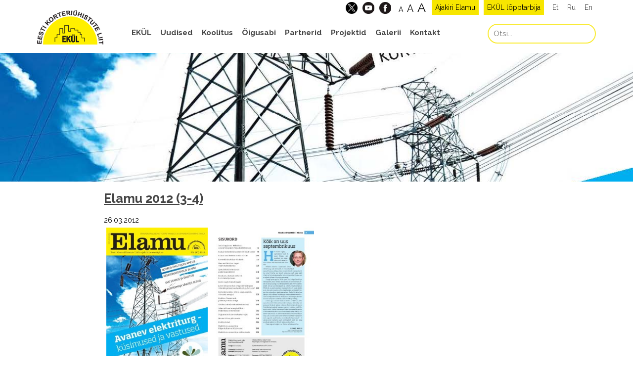

--- FILE ---
content_type: text/html; charset=UTF-8
request_url: https://ekyl.ee/elamu/elamu-2012-3/
body_size: 13870
content:
<!doctype html>
<html lang="et" class="no-js">
	<head>
		<meta charset="UTF-8">
		<title>  Elamu 2012 (3-4) : Eesti Korteriühistute Liit</title>
		<link href="//www.google-analytics.com" rel="dns-prefetch">
        <link href="https://ekyl.ee/wp-content/themes/ekyl2018/img/favicon.png" rel="shortcut icon">
		<meta http-equiv="X-UA-Compatible" content="IE=edge,chrome=1">
		<meta name="viewport" content="width=device-width, initial-scale=1.0">
		<meta name="description" content="ekül veebileht">
		
		<meta property="og:title" content="Eesti Korteriühistute Liit">
		<meta property="og:description" content="Pakume professionaalseid teenuseid nii korteriühistutele, ettevõtetele kui partneritele avalikus ja mittetulundussektoris.">
		<meta property="og:image" content="https://ekyl.ee/wp-content/themes/ekyl2018/img/ekyl_fb.jpg">
		<meta property="og:url" content="https://ekyl.ee/">
		<meta property="og:type" content="website" />

		<meta name="twitter:title" content="Eesti Korteriühistute Liit">
		<meta name="twitter:description" content="Pakume professionaalseid teenuseid nii korteriühistutele, ettevõtetele kui partneritele avalikus ja mittetulundussektoris.">
		<meta name="twitter:image" content="https://ekyl.ee/wp-content/themes/ekyl2018/img/ekyl_fb.jpg">
		<meta name="twitter:card" content="summary_large_image">
		<script>
			var galleries_url = 'https://ekyl.ee/galerii/'; 
		</script>
		<meta name='robots' content='max-image-preview:large' />
<link rel="alternate" hreflang="et" href="https://ekyl.ee/elamu/elamu-2012-3/" />
<link rel="alternate" hreflang="x-default" href="https://ekyl.ee/elamu/elamu-2012-3/" />
<link rel='dns-prefetch' href='//use.fontawesome.com' />
<script type="text/javascript">
/* <![CDATA[ */
window._wpemojiSettings = {"baseUrl":"https:\/\/s.w.org\/images\/core\/emoji\/15.0.3\/72x72\/","ext":".png","svgUrl":"https:\/\/s.w.org\/images\/core\/emoji\/15.0.3\/svg\/","svgExt":".svg","source":{"concatemoji":"https:\/\/ekyl.ee\/wp-includes\/js\/wp-emoji-release.min.js?ver=b74faa3adbd1001f20969a03df20ce14"}};
/*! This file is auto-generated */
!function(i,n){var o,s,e;function c(e){try{var t={supportTests:e,timestamp:(new Date).valueOf()};sessionStorage.setItem(o,JSON.stringify(t))}catch(e){}}function p(e,t,n){e.clearRect(0,0,e.canvas.width,e.canvas.height),e.fillText(t,0,0);var t=new Uint32Array(e.getImageData(0,0,e.canvas.width,e.canvas.height).data),r=(e.clearRect(0,0,e.canvas.width,e.canvas.height),e.fillText(n,0,0),new Uint32Array(e.getImageData(0,0,e.canvas.width,e.canvas.height).data));return t.every(function(e,t){return e===r[t]})}function u(e,t,n){switch(t){case"flag":return n(e,"\ud83c\udff3\ufe0f\u200d\u26a7\ufe0f","\ud83c\udff3\ufe0f\u200b\u26a7\ufe0f")?!1:!n(e,"\ud83c\uddfa\ud83c\uddf3","\ud83c\uddfa\u200b\ud83c\uddf3")&&!n(e,"\ud83c\udff4\udb40\udc67\udb40\udc62\udb40\udc65\udb40\udc6e\udb40\udc67\udb40\udc7f","\ud83c\udff4\u200b\udb40\udc67\u200b\udb40\udc62\u200b\udb40\udc65\u200b\udb40\udc6e\u200b\udb40\udc67\u200b\udb40\udc7f");case"emoji":return!n(e,"\ud83d\udc26\u200d\u2b1b","\ud83d\udc26\u200b\u2b1b")}return!1}function f(e,t,n){var r="undefined"!=typeof WorkerGlobalScope&&self instanceof WorkerGlobalScope?new OffscreenCanvas(300,150):i.createElement("canvas"),a=r.getContext("2d",{willReadFrequently:!0}),o=(a.textBaseline="top",a.font="600 32px Arial",{});return e.forEach(function(e){o[e]=t(a,e,n)}),o}function t(e){var t=i.createElement("script");t.src=e,t.defer=!0,i.head.appendChild(t)}"undefined"!=typeof Promise&&(o="wpEmojiSettingsSupports",s=["flag","emoji"],n.supports={everything:!0,everythingExceptFlag:!0},e=new Promise(function(e){i.addEventListener("DOMContentLoaded",e,{once:!0})}),new Promise(function(t){var n=function(){try{var e=JSON.parse(sessionStorage.getItem(o));if("object"==typeof e&&"number"==typeof e.timestamp&&(new Date).valueOf()<e.timestamp+604800&&"object"==typeof e.supportTests)return e.supportTests}catch(e){}return null}();if(!n){if("undefined"!=typeof Worker&&"undefined"!=typeof OffscreenCanvas&&"undefined"!=typeof URL&&URL.createObjectURL&&"undefined"!=typeof Blob)try{var e="postMessage("+f.toString()+"("+[JSON.stringify(s),u.toString(),p.toString()].join(",")+"));",r=new Blob([e],{type:"text/javascript"}),a=new Worker(URL.createObjectURL(r),{name:"wpTestEmojiSupports"});return void(a.onmessage=function(e){c(n=e.data),a.terminate(),t(n)})}catch(e){}c(n=f(s,u,p))}t(n)}).then(function(e){for(var t in e)n.supports[t]=e[t],n.supports.everything=n.supports.everything&&n.supports[t],"flag"!==t&&(n.supports.everythingExceptFlag=n.supports.everythingExceptFlag&&n.supports[t]);n.supports.everythingExceptFlag=n.supports.everythingExceptFlag&&!n.supports.flag,n.DOMReady=!1,n.readyCallback=function(){n.DOMReady=!0}}).then(function(){return e}).then(function(){var e;n.supports.everything||(n.readyCallback(),(e=n.source||{}).concatemoji?t(e.concatemoji):e.wpemoji&&e.twemoji&&(t(e.twemoji),t(e.wpemoji)))}))}((window,document),window._wpemojiSettings);
/* ]]> */
</script>
<style id='wp-emoji-styles-inline-css' type='text/css'>

	img.wp-smiley, img.emoji {
		display: inline !important;
		border: none !important;
		box-shadow: none !important;
		height: 1em !important;
		width: 1em !important;
		margin: 0 0.07em !important;
		vertical-align: -0.1em !important;
		background: none !important;
		padding: 0 !important;
	}
</style>
<link rel='stylesheet' id='fancybox-for-wp-css' href='https://ekyl.ee/wp-content/plugins/fancybox-for-wordpress/assets/css/fancybox.css?ver=1.3.4' media='all' />
<link rel='stylesheet' id='page-list-style-css' href='https://ekyl.ee/wp-content/plugins/page-list/css/page-list.css?ver=5.6' media='all' />
<link rel='stylesheet' id='wpml-blocks-css' href='https://ekyl.ee/wp-content/plugins/sitepress-multilingual-cms/dist/css/blocks/styles.css?ver=4.6.13' media='all' />
<link rel='stylesheet' id='wp-polls-css' href='https://ekyl.ee/wp-content/plugins/wp-polls/polls-css.css?ver=2.77.2' media='all' />
<style id='wp-polls-inline-css' type='text/css'>
.wp-polls .pollbar {
	margin: 1px;
	font-size: 6px;
	line-height: 8px;
	height: 8px;
	background-image: url('https://ekyl.ee/wp-content/plugins/wp-polls/images/default/pollbg.gif');
	border: 1px solid #c8c8c8;
}

</style>
<link rel='stylesheet' id='wpml-legacy-horizontal-list-0-css' href='https://ekyl.ee/wp-content/plugins/sitepress-multilingual-cms/templates/language-switchers/legacy-list-horizontal/style.min.css?ver=1' media='all' />
<style id='wpml-legacy-horizontal-list-0-inline-css' type='text/css'>
.wpml-ls-statics-shortcode_actions{background-color:#ffffff;}.wpml-ls-statics-shortcode_actions, .wpml-ls-statics-shortcode_actions .wpml-ls-sub-menu, .wpml-ls-statics-shortcode_actions a {border-color:#cdcdcd;}.wpml-ls-statics-shortcode_actions a, .wpml-ls-statics-shortcode_actions .wpml-ls-sub-menu a, .wpml-ls-statics-shortcode_actions .wpml-ls-sub-menu a:link, .wpml-ls-statics-shortcode_actions li:not(.wpml-ls-current-language) .wpml-ls-link, .wpml-ls-statics-shortcode_actions li:not(.wpml-ls-current-language) .wpml-ls-link:link {color:#444444;background-color:#ffffff;}.wpml-ls-statics-shortcode_actions a, .wpml-ls-statics-shortcode_actions .wpml-ls-sub-menu a:hover,.wpml-ls-statics-shortcode_actions .wpml-ls-sub-menu a:focus, .wpml-ls-statics-shortcode_actions .wpml-ls-sub-menu a:link:hover, .wpml-ls-statics-shortcode_actions .wpml-ls-sub-menu a:link:focus {color:#000000;background-color:#eeeeee;}.wpml-ls-statics-shortcode_actions .wpml-ls-current-language > a {color:#444444;background-color:#ffffff;}.wpml-ls-statics-shortcode_actions .wpml-ls-current-language:hover>a, .wpml-ls-statics-shortcode_actions .wpml-ls-current-language>a:focus {color:#000000;background-color:#eeeeee;}
</style>
<link rel='stylesheet' id='normalize-css' href='https://ekyl.ee/wp-content/themes/ekyl2018/normalize.css?ver=1.0' media='all' />
<link rel='stylesheet' id='theme_main-css' href='https://ekyl.ee/wp-content/themes/ekyl2018/style.css?ver=1.0' media='all' />
<link rel='stylesheet' id='theme_grid-css' href='https://ekyl.ee/wp-content/themes/ekyl2018/css/grid.css?ver=1.0' media='all' />
<link rel='stylesheet' id='fontawesomecss-css' href='https://use.fontawesome.com/releases/v5.7.2/css/all.css?ver=1.0' media='all' />
<link rel='stylesheet' id='ninjacss-css' href='https://ekyl.ee/wp-content/plugins/ninja-forms/assets/css/display-opinions-light.css?ver=1.0' media='all' />
<link rel='stylesheet' id='theme_animations-css' href='https://ekyl.ee/wp-content/themes/ekyl2018/css/animations.css?ver=1.0' media='all' />
<link rel='stylesheet' id='theme_app-css' href='https://ekyl.ee/wp-content/themes/ekyl2018/css/app.css?ver=1.0.126' media='all' />
<script type="text/javascript" src="https://ekyl.ee/wp-content/themes/ekyl2018/js/lib/conditionizr-4.3.0.min.js?ver=4.3.0" id="conditionizr-js"></script>
<script type="text/javascript" src="https://ekyl.ee/wp-content/themes/ekyl2018/js/lib/modernizr-2.7.1.min.js?ver=2.7.1" id="modernizr-js"></script>
<script type="text/javascript" src="https://ekyl.ee/wp-includes/js/jquery/jquery.min.js?ver=3.7.1" id="jquery-core-js"></script>
<script type="text/javascript" src="https://ekyl.ee/wp-includes/js/jquery/jquery-migrate.min.js?ver=3.4.1" id="jquery-migrate-js"></script>
<script type="text/javascript" src="https://ekyl.ee/wp-content/themes/ekyl2018/js/tmpl.min.js?ver=1.0.0" id="tmplmin-js"></script>
<script type="text/javascript" src="https://ekyl.ee/wp-content/themes/ekyl2018/js/jquery.cookie.js?ver=1.0.0" id="jqcookie-js"></script>
<script type="text/javascript" src="https://ekyl.ee/wp-content/themes/ekyl2018/js/scripts.js?ver=1.0.14" id="appscripts-js"></script>
<script type="text/javascript" src="https://ekyl.ee/wp-content/plugins/fancybox-for-wordpress/assets/js/jquery.fancybox.js?ver=1.3.4" id="fancybox-for-wp-js"></script>
<link rel="https://api.w.org/" href="https://ekyl.ee/wp-json/" /><link rel="alternate" title="oEmbed (JSON)" type="application/json+oembed" href="https://ekyl.ee/wp-json/oembed/1.0/embed?url=https%3A%2F%2Fekyl.ee%2Felamu%2Felamu-2012-3%2F" />
<link rel="alternate" title="oEmbed (XML)" type="text/xml+oembed" href="https://ekyl.ee/wp-json/oembed/1.0/embed?url=https%3A%2F%2Fekyl.ee%2Felamu%2Felamu-2012-3%2F&#038;format=xml" />
<script async defer data-domain='ekyl.ee' src='https://plausible.io/js/plausible.js'></script>
<!-- Fancybox for WordPress v3.3.4 -->
<style type="text/css">
	.fancybox-slide--image .fancybox-content{background-color: #FFFFFF}div.fancybox-caption{display:none !important;}
	
	img.fancybox-image{border-width:5px;border-color:#FFFFFF;border-style:solid;}
	div.fancybox-bg{background-color:rgba(0,0,0,0.2);opacity:1 !important;}div.fancybox-content{border-color:#FFFFFF}
	div#fancybox-title{background-color:#FFFFFF}
	div.fancybox-content{background-color:#FFFFFF;border:1px solid #BBBBBB}
	div#fancybox-title-inside{color:#333333}
	
	
	
	div.fancybox-caption p.caption-title{display:inline-block}
	div.fancybox-caption p.caption-title{font-size:14px}
	div.fancybox-caption p.caption-title{color:#333333}
	div.fancybox-caption {color:#333333}div.fancybox-caption p.caption-title {background:#fff; width:auto;padding:10px 30px;}div.fancybox-content p.caption-title{color:#333333;margin: 0;padding: 5px 0;}body.fancybox-active .fancybox-container .fancybox-stage .fancybox-content .fancybox-close-small{display:block;}
</style><script type="text/javascript">
	jQuery(function () {

		var mobileOnly = false;
		
		if (mobileOnly) {
			return;
		}

		jQuery.fn.getTitle = function () { // Copy the title of every IMG tag and add it to its parent A so that fancybox can show titles
			var arr = jQuery("a[data-fancybox]");
									jQuery.each(arr, function() {
										var title = jQuery(this).children("img").attr("title");
										var caption = jQuery(this).next("figcaption").html();
                                        if(caption && title){jQuery(this).attr("title",title+" " + caption)}else if(title){ jQuery(this).attr("title",title);}else if(caption){jQuery(this).attr("title",caption);}
									});			}

		// Supported file extensions

				var thumbnails = jQuery("a:has(img)").not(".nolightbox").not('.envira-gallery-link').not('.ngg-simplelightbox').filter(function () {
			return /\.(jpe?g|png|gif|mp4|webp|bmp|pdf)(\?[^/]*)*$/i.test(jQuery(this).attr('href'))
		});
		

		// Add data-type iframe for links that are not images or videos.
		var iframeLinks = jQuery('.fancyboxforwp').filter(function () {
			return !/\.(jpe?g|png|gif|mp4|webp|bmp|pdf)(\?[^/]*)*$/i.test(jQuery(this).attr('href'))
		}).filter(function () {
			return !/vimeo|youtube/i.test(jQuery(this).attr('href'))
		});
		iframeLinks.attr({"data-type": "iframe"}).getTitle();

				// Gallery All
		thumbnails.addClass("fancyboxforwp").attr("data-fancybox", "gallery").getTitle();
		iframeLinks.attr({"data-fancybox": "gallery"}).getTitle();

		// Gallery type NONE
		
		// Call fancybox and apply it on any link with a rel atribute that starts with "fancybox", with the options set on the admin panel
		jQuery("a.fancyboxforwp").fancyboxforwp({
			loop: false,
			smallBtn: true,
			zoomOpacity: "auto",
			animationEffect: "none",
			animationDuration: 0,
			transitionEffect: "fade",
			transitionDuration: "0",
			overlayShow: true,
			overlayOpacity: "0.2",
			titleShow: true,
			titlePosition: "inside",
			keyboard: true,
			showCloseButton: true,
			arrows: true,
			clickContent:false,
			clickSlide: "close",
			mobile: {
				clickContent: function (current, event) {
					return current.type === "image" ? "toggleControls" : false;
				},
				clickSlide: function (current, event) {
					return current.type === "image" ? "close" : "close";
				},
			},
			wheel: false,
			toolbar: true,
			preventCaptionOverlap: true,
			onInit: function() { },			onDeactivate
	: function() { },		beforeClose: function() { },			afterShow: function(instance) { jQuery( ".fancybox-image" ).on("click", function( ){ ( instance.isScaledDown() ) ? instance.scaleToActual() : instance.scaleToFit() }) },				afterClose: function() { },					caption : function( instance, item ) {var title ="";if("undefined" != typeof jQuery(this).context ){var title = jQuery(this).context.title;} else { var title = ("undefined" != typeof jQuery(this).attr("title")) ? jQuery(this).attr("title") : false;}var caption = jQuery(this).data('caption') || '';if ( item.type === 'image' && title.length ) {caption = (caption.length ? caption + '<br />' : '') + '<p class="caption-title">'+title+'</p>' ;}return caption;},
		afterLoad : function( instance, current ) {current.$content.append('<div class=\"fancybox-custom-caption inside-caption\" style=\" position: absolute;left:0;right:0;color:#000;margin:0 auto;bottom:0;text-align:center;background-color:#FFFFFF \">' + current.opts.caption + '</div>');},
			})
		;

			})
</script>
<!-- END Fancybox for WordPress -->
<meta name="generator" content="WPML ver:4.6.13 stt:1,15,47;" />
		<script>
			conditionizr.config({assets: 'https://ekyl.ee/wp-content/themes/ekyl2018',tests: {}});
		</script>
		<link href="https://fonts.googleapis.com/css?family=Raleway:400,400i,700,700i" rel="stylesheet">
        <link rel="stylesheet" href="https://cdn.jsdelivr.net/npm/swiper@10/swiper-bundle.min.css"/>
        <script src="https://cdn.jsdelivr.net/npm/swiper@10/swiper-bundle.min.js"></script>
	</head>
	<body data-rsssl=1 class="elamu-template-default single single-elamu postid-2785 elamu-2012-3">
			<header class="header clear" role="banner" id="header">
				<div class="wrapper">
					<span class="mtoggle" onclick="nav.mtoggle(this);"><small></small><small></small><small></small></span>
					<div class="bar">
						<div class="langs">

							<a href="https://ekyl.ee/">Et</a>
							<a href="https://ekyl.ee/ru/">Ru</a>
							<a href="https://ekyl.ee/en/">En</a>
						</div>
													<div class="mag"><a href="https://ekyl.ee/tarbija">EKÜL lõpptarbija</a></div>
							<div class="mag"><a href="https://ekyl.ee/elamu-ajakiri/">Ajakiri Elamu</a></div>
												<div class="fontsize">
							<span class="small" onClick="fontsize.set('small'); return false;">A</span>
							<span class="medium" onClick="fontsize.set('medium'); return false;">A</span>
							<span class="large" onClick="fontsize.set('large'); return false;">A</span>
						</div>
						<div class="social">
							<a target="_blank" href="https://twitter.com/EKYLhousing">
								<img alt="twitter" src="https://ekyl.ee/wp-content/themes/ekyl2018/img/tw_x.png">
							</a>
							<a target="_blank" href="https://www.youtube.com/channel/UChPtkL8v_S1N9rO4ur_3TdA">
								<img alt="youtube" src="https://ekyl.ee/wp-content/themes/ekyl2018/img/yt.png">
							</a>
							<a target="_blank" href="https://www.facebook.com/eestikorteriyhistuteliit/">
								<img alt="facebook" src="https://ekyl.ee/wp-content/themes/ekyl2018/img/fb.png">
							</a>
													</div>
					</div>
					<div class="logo">
						<a href="https://ekyl.ee">
							<img src="https://ekyl.ee/wp-content/themes/ekyl2018/img/eklogo.png" alt="Logo" class="logo-img">
						</a>
					</div>
					<nav class="nav" role="navigation">
						<div class="search">
							<form name="SearchForm6974af9ba129e" action="https://ekyl.ee" method="GET">
	<input type="hidden" name="lang" value="et"/>
	<input type="text" id="query" name="s" value="" placeholder="Otsi..." class="tekst">
	<span class="btn small otsi" onClick="document.forms['SearchForm6974af9ba129e'].submit()">Otsi</span>
</form>						</div>
						<ul><li id="menu-item-1301759" class="menu-item menu-item-type-post_type menu-item-object-page menu-item-1301759"><a href="https://ekyl.ee/ekul/">EKÜL</a></li>
<li id="menu-item-53" class="menu-item menu-item-type-post_type menu-item-object-page current_page_parent menu-item-53"><a href="https://ekyl.ee/uudis/">Uudised</a></li>
<li id="menu-item-50" class="menu-item menu-item-type-post_type menu-item-object-page menu-item-50"><a href="https://ekyl.ee/koolitus/">Koolitus</a></li>
<li id="menu-item-52" class="menu-item menu-item-type-post_type menu-item-object-page menu-item-52"><a href="https://ekyl.ee/oigusabi/">Õigusabi</a></li>
<li id="menu-item-55" class="menu-item menu-item-type-post_type menu-item-object-page menu-item-55"><a href="https://ekyl.ee/partner/">Partnerid</a></li>
<li id="menu-item-51" class="menu-item menu-item-type-post_type menu-item-object-page menu-item-51"><a href="https://ekyl.ee/projektid/">Projektid</a></li>
<li id="menu-item-131" class="menu-item menu-item-type-post_type menu-item-object-page menu-item-131"><a href="https://ekyl.ee/galerii/">Galerii</a></li>
<li id="menu-item-1301749" class="menu-item menu-item-type-post_type menu-item-object-page menu-item-1301749"><a href="https://ekyl.ee/kontaktid/">Kontakt</a></li>
</ul>					</nav>
				</div>
			</header>
			
		<div class="gallery-wrapper main-header">
		<div class="gallery-container pt-perspective" data-banners="nb" data-gallery="f2a596678c85fb1080768c5b07e25171" id="f2a596678c85fb1080768c5b07e25171" data-id="f2a596678c85fb1080768c5b07e25171" >
							<div class="pt-page pt-page-current" style="background-image:url(https://ekyl.ee/wp-content/uploads/2015/11/elamu_eesti_3-4_2012.jpg);background-position: center center;background-size: cover;"></div>
									</div>
			</div>

	<main role="main">
	<!-- section -->
	<section>
		<div class="wrapper">
					<article id="post-2785" class="post-2785 elamu type-elamu status-publish has-post-thumbnail hentry">
				<div class="wrapper narrow">
					<h1><a href="https://ekyl.ee/elamu/elamu-2012-3/" title="Elamu 2012 (3-4)">Elamu 2012 (3-4)</a></h1>
					<span class="date">26.03.2012</span>
					
		<style type="text/css">
			#gallery-1 {
				margin: auto;
			}
			#gallery-1 .gallery-item {
				float: left;
				margin-top: 10px;
				text-align: center;
				width: 33%;
			}
			#gallery-1 img {
				border: 2px solid #cfcfcf;
			}
			#gallery-1 .gallery-caption {
				margin-left: 0;
			}
			/* see gallery_shortcode() in wp-includes/media.php */
		</style>
		<div id='gallery-1' class='gallery galleryid-2785 gallery-columns-3 gallery-size-medium'><dl class='gallery-item'>
			<dt class='gallery-icon portrait'>
				<a href='https://ekyl.ee/wp-content/uploads/2015/11/elamu_eesti_3-4_2012.jpg'><img fetchpriority="high" decoding="async" width="212" height="300" src="https://ekyl.ee/wp-content/uploads/2015/11/elamu_eesti_3-4_2012-250x353.jpg" class="attachment-medium size-medium" alt="" srcset="https://ekyl.ee/wp-content/uploads/2015/11/elamu_eesti_3-4_2012-250x353.jpg 250w, https://ekyl.ee/wp-content/uploads/2015/11/elamu_eesti_3-4_2012-700x989.jpg 700w, https://ekyl.ee/wp-content/uploads/2015/11/elamu_eesti_3-4_2012-120x170.jpg 120w, https://ekyl.ee/wp-content/uploads/2015/11/elamu_eesti_3-4_2012.jpg 1241w" sizes="(max-width: 212px) 100vw, 212px" /></a>
			</dt></dl><dl class='gallery-item'>
			<dt class='gallery-icon portrait'>
				<a href='https://ekyl.ee/wp-content/uploads/2015/11/elamunr_3_4__sept2012_sisukord_est_1.jpg'><img decoding="async" width="212" height="300" src="https://ekyl.ee/wp-content/uploads/2015/11/elamunr_3_4__sept2012_sisukord_est_1-250x354.jpg" class="attachment-medium size-medium" alt="" srcset="https://ekyl.ee/wp-content/uploads/2015/11/elamunr_3_4__sept2012_sisukord_est_1-250x354.jpg 250w, https://ekyl.ee/wp-content/uploads/2015/11/elamunr_3_4__sept2012_sisukord_est_1-700x990.jpg 700w, https://ekyl.ee/wp-content/uploads/2015/11/elamunr_3_4__sept2012_sisukord_est_1-120x170.jpg 120w, https://ekyl.ee/wp-content/uploads/2015/11/elamunr_3_4__sept2012_sisukord_est_1.jpg 1240w" sizes="(max-width: 212px) 100vw, 212px" /></a>
			</dt></dl>
			<br style='clear: both' />
		</div>

					<style>
						.image-block {background:center center no-repeat;background-size:cover;}
						.image-block img {display:block;width:100%;}
					</style>
					
									</div>	
			</article>

				</div>
	</section>
	</main>
		<script>
		jQuery(document).ready(function($){
							$('#menu-item-53').removeClass('current_page_parent');
				$('#menu-item-3595').addClass('current_page_parent');
					});
	</script>
		<footer class="footer" role="contentinfo">
			<div class="wrapper">
				<div class="logo">
					<a href="https://ekyl.ee">
						<img src="https://ekyl.ee/wp-content/themes/ekyl2018/img/eklogo.png" alt="Logo" class="logo-img">
					</a>
				</div>
				<nav class="nav" role="navigation">
					<ul><li class="menu-item menu-item-type-post_type menu-item-object-page menu-item-1301759"><a href="https://ekyl.ee/ekul/">EKÜL</a></li>
<li class="menu-item menu-item-type-post_type menu-item-object-page current_page_parent menu-item-53"><a href="https://ekyl.ee/uudis/">Uudised</a></li>
<li class="menu-item menu-item-type-post_type menu-item-object-page menu-item-50"><a href="https://ekyl.ee/koolitus/">Koolitus</a></li>
<li class="menu-item menu-item-type-post_type menu-item-object-page menu-item-52"><a href="https://ekyl.ee/oigusabi/">Õigusabi</a></li>
<li class="menu-item menu-item-type-post_type menu-item-object-page menu-item-55"><a href="https://ekyl.ee/partner/">Partnerid</a></li>
<li class="menu-item menu-item-type-post_type menu-item-object-page menu-item-51"><a href="https://ekyl.ee/projektid/">Projektid</a></li>
<li class="menu-item menu-item-type-post_type menu-item-object-page menu-item-131"><a href="https://ekyl.ee/galerii/">Galerii</a></li>
<li class="menu-item menu-item-type-post_type menu-item-object-page menu-item-1301749"><a href="https://ekyl.ee/kontaktid/">Kontakt</a></li>
</ul>				</nav>
				<p>
					Eesti Korteriühistute Liit Sakala 23A, 10141 Tallinn tel. (+372) 6 275 740, fax (+372) 6 275 751 <a href="mailto:ekyl@ekyl.ee">ekyl@ekyl.ee</a>
												 &nbsp; | &nbsp; <a href="https://ekyl.ee/uudis/liitu-ekul-uudiskirjaga/">Liitu EKÜL uudiskirjaga!</a>
												
				</p>
			</div>
		</footer>
		<div id="dialog" class="fflex vcenter center">
			<div id="ytb"></div>
			<div id="gallery"></div>
			<div id="reg" class="fflex-item w100"><span class="dlg-close" class="dlg.close()"></span><noscript class="ninja-forms-noscript-message">
	Notice: JavaScript is required for this content.</noscript>
<div id="nf-form-2-cont" class="nf-form-cont" aria-live="polite" aria-labelledby="nf-form-title-2" aria-describedby="nf-form-errors-2" role="form">

    <div class="nf-loading-spinner"></div>

</div>
        <!-- That data is being printed as a workaround to page builders reordering the order of the scripts loaded-->
        <script>var formDisplay=1;var nfForms=nfForms||[];var form=[];form.id='2';form.settings={"objectType":"Form Setting","editActive":"1","title":"Registreerimine \u00fcritusele: ","created_at":"2018-09-18 16:42:11","form_title":"Registreerimine \u00fcritusele: ","default_label_pos":"above","show_title":"1","clear_complete":"1","hide_complete":"1","logged_in":"0","key":"","wrapper_class":"","element_class":"","add_submit":"0","not_logged_in_msg":"","sub_limit_number":"","sub_limit_msg":"","calculations":[],"formContentData":[{"order":1,"cells":[{"order":0,"fields":["ueritus_1549031372829"],"width":"100"}]},{"order":2,"cells":[{"order":0,"fields":["eesnimi_1557737849885"],"width":50},{"order":1,"fields":["perekonnanimi_1557737839216"],"width":50}]},{"order":3,"cells":[{"order":0,"fields":["telefoni_number_1537441577163"],"width":50},{"order":1,"fields":["e-post_1537441380407"],"width":50}]},{"order":4,"cells":[{"order":0,"fields":["isikukood_1537441374640"],"width":50},{"order":1,"fields":["korteriuehistu_nimi_1549371210390"],"width":50}]},{"order":5,"cells":[{"order":0,"fields":["korteriuehistu_aadress_1551280817701"],"width":50},{"order":1,"fields":["korteriuehistu_registrikood_1549372023266"],"width":50}]},{"order":6,"cells":[{"order":0,"fields":["kue_on_ekueli_liige_1551277048816"],"width":"100"}]},{"order":7,"cells":[{"order":0,"fields":["taeiendav_info_1542716100271"],"width":"100"}]},{"order":8,"cells":[{"order":0,"fields":["recaptcha_1595839006876"],"width":"100"}]},{"order":9,"cells":[{"order":0,"fields":["noustun_tingimustega_1537441583476"],"width":"100"}]},{"order":10,"cells":[{"order":0,"fields":["registreeri_1537444880672"],"width":"100"}]}],"currency":"","unique_field_error":"A form with this value has already been submitted.","drawerDisabled":"","changeEmailErrorMsg":"E-post on kohustuslik!","changeDateErrorMsg":"Please enter a valid date!","confirmFieldErrorMsg":"These fields must match!","fieldNumberNumMinError":"Number Min Error","fieldNumberNumMaxError":"Number Max Error","fieldNumberIncrementBy":"Please increment by ","formErrorsCorrectErrors":"Please correct errors before submitting this form.","validateRequiredField":"See on kohustuslik v\u00e4li.","honeypotHoneypotError":"Honeypot Error","fieldsMarkedRequired":"* on kohustuslik v\u00e4ljad","unique_field":"0","allow_public_link":0,"embed_form":"","container_styles_show_advanced_css":0,"title_styles_show_advanced_css":0,"row_styles_show_advanced_css":0,"row-odd_styles_show_advanced_css":0,"success-msg_styles_show_advanced_css":0,"error_msg_styles_show_advanced_css":0,"ninjaForms":"Ninja Forms","fieldTextareaRTEInsertLink":"Insert Link","fieldTextareaRTEInsertMedia":"Insert Media","fieldTextareaRTESelectAFile":"Select a file","formHoneypot":"If you are a human seeing this field, please leave it empty.","fileUploadOldCodeFileUploadInProgress":"File Upload in Progress.","fileUploadOldCodeFileUpload":"FILE UPLOAD","currencySymbol":"&#36;","thousands_sep":",","decimal_point":".","siteLocale":"et","dateFormat":"d\/m\/Y","startOfWeek":"1","of":"of","previousMonth":"Previous Month","nextMonth":"Next Month","months":["January","February","March","April","May","June","July","August","September","October","November","December"],"monthsShort":["Jan","Feb","Mar","Apr","May","Jun","Jul","Aug","Sep","Oct","Nov","Dec"],"weekdays":["Sunday","Monday","Tuesday","Wednesday","Thursday","Friday","Saturday"],"weekdaysShort":["Sun","Mon","Tue","Wed","Thu","Fri","Sat"],"weekdaysMin":["Su","Mo","Tu","We","Th","Fr","Sa"],"recaptchaConsentMissing":"reCaptcha validation couldn&#039;t load.","recaptchaMissingCookie":"reCaptcha v3 validation couldn&#039;t load the cookie needed to submit the form.","recaptchaConsentEvent":"Accept reCaptcha cookies before sending the form.","currency_symbol":"","beforeForm":"","beforeFields":"","afterFields":"","afterForm":""};form.fields=[{"objectType":"Field","objectDomain":"fields","editActive":false,"order":1,"label":"\u00dcritus","key":"ueritus_1549031372829","type":"textbox","created_at":"2018-09-18 16:42:11","label_pos":"hidden","required":1,"placeholder":"\u00dcritus","default":"","container_class":"hidden","element_class":"","input_limit":"","input_limit_type":"characters","input_limit_msg":"Character(s) left","manual_key":"","disable_input":"","admin_label":"","help_text":"","desc_text":"","disable_browser_autocomplete":"","mask":"","custom_mask":"","custom_name_attribute":"","personally_identifiable":"","drawerDisabled":"","field_label":"\u00dcritus","field_key":"ueritus_1549031372829","value":"","wrap_styles_show_advanced_css":0,"label_styles_show_advanced_css":0,"element_styles_show_advanced_css":0,"cellcid":"c3467","id":5,"beforeField":"","afterField":"","parentType":"textbox","element_templates":["textbox","input"],"old_classname":"","wrap_template":"wrap"},{"objectType":"Field","objectDomain":"fields","editActive":false,"order":2,"label":"Eesnimi","key":"eesnimi_1557737849885","type":"firstname","created_at":"2018-09-18 16:42:11","label_pos":"hidden","required":1,"default":"","placeholder":"Eesnimi","container_class":"one-half first","element_class":"","admin_label":"","help_text":"","desc_text":"","custom_name_attribute":"name","personally_identifiable":1,"drawerDisabled":false,"field_label":"Nimi","field_key":"nimi_1537441297505","value":"","wrap_styles_show_advanced_css":0,"label_styles_show_advanced_css":0,"element_styles_show_advanced_css":0,"cellcid":"c3471","id":6,"beforeField":"","afterField":"","parentType":"firstname","element_templates":["firstname","input"],"old_classname":"","wrap_template":"wrap"},{"objectType":"Field","objectDomain":"fields","editActive":false,"order":3,"type":"lastname","label":"Perekonnanimi","key":"perekonnanimi_1557737839216","label_pos":"hidden","required":1,"default":"","placeholder":"Perekonnanimi","container_class":"","element_class":"","admin_label":"","help_text":"","custom_name_attribute":"lname","personally_identifiable":1,"drawerDisabled":false,"value":"","wrap_styles_show_advanced_css":0,"label_styles_show_advanced_css":0,"element_styles_show_advanced_css":0,"cellcid":"c3473","id":87,"beforeField":"","afterField":"","parentType":"lastname","element_templates":["lastname","input"],"old_classname":"","wrap_template":"wrap"},{"objectType":"Field","objectDomain":"fields","editActive":false,"order":4,"label":"Telefoni number","key":"telefoni_number_1537441577163","type":"textbox","created_at":"2018-09-18 16:42:11","label_pos":"hidden","required":1,"placeholder":"Telefoni number","default":"","container_class":"one-half","element_class":"","input_limit":"","input_limit_type":"characters","input_limit_msg":"Character(s) left","manual_key":"","disable_input":"","admin_label":"","help_text":"","desc_text":"","disable_browser_autocomplete":"","mask":"","custom_mask":"","custom_name_attribute":"","personally_identifiable":"","drawerDisabled":"","field_label":"Telefoni number","field_key":"telefoni_number_1537441577163","value":"","wrap_styles_show_advanced_css":0,"label_styles_show_advanced_css":0,"element_styles_show_advanced_css":0,"cellcid":"c3476","id":14,"beforeField":"","afterField":"","parentType":"textbox","element_templates":["textbox","input"],"old_classname":"","wrap_template":"wrap"},{"objectType":"Field","objectDomain":"fields","editActive":false,"order":5,"label":"E-post","key":"e-post_1537441380407","type":"email","created_at":"2018-09-18 16:42:11","label_pos":"hidden","required":1,"default":"","placeholder":"E-post","container_class":"one-half","element_class":"","admin_label":"","help_text":"","desc_text":"","custom_name_attribute":"email","personally_identifiable":1,"field_label":"E-post","field_key":"e-post_1537441380407","value":"","wrap_styles_show_advanced_css":0,"label_styles_show_advanced_css":0,"element_styles_show_advanced_css":0,"cellcid":"c3478","id":7,"beforeField":"","afterField":"","parentType":"email","element_templates":["email","input"],"old_classname":"","wrap_template":"wrap"},{"objectType":"Field","objectDomain":"fields","editActive":false,"order":6,"type":"textbox","label":"Isikukood","key":"isikukood_1537441374640","label_pos":"hidden","required":1,"default":"","placeholder":"Isikukood","container_class":"one-half first","element_class":"","input_limit":"","input_limit_type":"characters","input_limit_msg":"Character(s) left","manual_key":"","admin_label":"","help_text":"","mask":"","custom_mask":"","custom_name_attribute":"","personally_identifiable":"","drawerDisabled":"","field_label":"Isikukood","field_key":"isikukood_1537441374640","value":"","wrap_styles_show_advanced_css":0,"label_styles_show_advanced_css":0,"element_styles_show_advanced_css":0,"cellcid":"c3481","id":8,"beforeField":"","afterField":"","parentType":"textbox","element_templates":["textbox","input"],"old_classname":"","wrap_template":"wrap"},{"objectType":"Field","objectDomain":"fields","editActive":false,"order":7,"type":"textbox","label":"Korteri\u00fchistu nimi","key":"korteriuehistu_nimi_1549371210390","label_pos":"hidden","required":"","default":"","placeholder":"Korteri\u00fchistu nimi","container_class":"one-half ","element_class":"","input_limit":"","input_limit_type":"characters","input_limit_msg":"Character(s) left","manual_key":"","admin_label":"","help_text":"","mask":"","custom_mask":"","custom_name_attribute":"","personally_identifiable":"","drawerDisabled":"","field_label":"Korteri\u00fchistu nimi","field_key":"korteriuehistu_nimi_1549371210390","value":"","wrap_styles_show_advanced_css":0,"label_styles_show_advanced_css":0,"element_styles_show_advanced_css":0,"cellcid":"c3483","id":9,"beforeField":"","afterField":"","parentType":"textbox","element_templates":["textbox","input"],"old_classname":"","wrap_template":"wrap"},{"objectType":"Field","objectDomain":"fields","editActive":false,"order":8,"type":"textbox","label":"Korteri\u00fchistu aadress","key":"korteriuehistu_aadress_1551280817701","label_pos":"hidden","required":"","default":"","placeholder":"Korteri\u00fchistu aadress","container_class":"one-half ","element_class":"","input_limit":"","input_limit_type":"characters","input_limit_msg":"Character(s) left","manual_key":"","admin_label":"","help_text":"","mask":"","custom_mask":"","custom_name_attribute":"","personally_identifiable":"","drawerDisabled":false,"field_label":"Korteri\u00fchistu aadress","field_key":"korteriuehistu_aadress_1551280817701","value":"","wrap_styles_show_advanced_css":0,"label_styles_show_advanced_css":0,"element_styles_show_advanced_css":0,"cellcid":"c3486","id":10,"beforeField":"","afterField":"","parentType":"textbox","element_templates":["textbox","input"],"old_classname":"","wrap_template":"wrap"},{"objectType":"Field","objectDomain":"fields","editActive":false,"order":9,"type":"textbox","label":"Korteri\u00fchistu registrikood","key":"korteriuehistu_registrikood_1549372023266","label_pos":"hidden","required":"","default":"","placeholder":"Korteri\u00fchistu registrikood","container_class":"one-half ","element_class":"","input_limit":"","input_limit_type":"characters","input_limit_msg":"Character(s) left","manual_key":"","admin_label":"","help_text":"","mask":"","custom_mask":"","custom_name_attribute":"","personally_identifiable":"","drawerDisabled":"","field_label":"Korteri\u00fchistu registrikood","field_key":"korteriuehistu_registrikood_1549372023266","value":"","wrap_styles_show_advanced_css":0,"label_styles_show_advanced_css":0,"element_styles_show_advanced_css":0,"cellcid":"c3488","id":11,"beforeField":"","afterField":"","parentType":"textbox","element_templates":["textbox","input"],"old_classname":"","wrap_template":"wrap"},{"objectType":"Field","objectDomain":"fields","editActive":false,"order":10,"type":"checkbox","label":"K\u00dc on EK\u00dcLi liige","key":"kue_on_ekueli_liige_1551277048816","label_pos":"right","required":0,"container_class":"one-half","element_class":"","manual_key":"","admin_label":"","help_text":"","default_value":"unchecked","checked_value":"Checked","unchecked_value":"Unchecked","checked_calc_value":"","unchecked_calc_value":"","drawerDisabled":false,"desc_text":"<br>","default":"unchecked","field_label":"K\u00dc on EK\u00dcLi liige","field_key":"kue_on_ekueli_liige_1551277048816","value":"unchecked","wrap_styles_show_advanced_css":0,"label_styles_show_advanced_css":0,"element_styles_show_advanced_css":0,"cellcid":"c3491","wrap_styles_border":"","wrap_styles_width":"","wrap_styles_margin":"","wrap_styles_padding":"","wrap_styles_float":"","label_styles_border":"","label_styles_width":"","label_styles_font-size":"","label_styles_margin":"","label_styles_padding":"","label_styles_float":"","element_styles_border":"","element_styles_width":"","element_styles_font-size":"","element_styles_margin":"","element_styles_padding":"","element_styles_float":"","id":12,"beforeField":"","afterField":"","parentType":"checkbox","element_templates":["checkbox","input"],"old_classname":"","wrap_template":"wrap"},{"objectType":"Field","objectDomain":"fields","editActive":false,"order":11,"type":"textarea","label":"T\u00e4iendav info","key":"taeiendav_info_1542716100271","label_pos":"hidden","required":"","default":"","placeholder":"Koolituse arve v\u00e4ljastame korteri\u00fchistule. Juhul, kui arve saajaks on keegi teine, sisestage palun siia arve saaja andmed.","container_class":"one-half first","element_class":"","input_limit":"","input_limit_type":"characters","input_limit_msg":"Character(s) left","manual_key":"","admin_label":"","help_text":"","textarea_rte":"","disable_rte_mobile":"","textarea_media":"","drawerDisabled":"","field_label":"T\u00e4iendav info","field_key":"taeiendav_info_1542716100271","value":"","wrap_styles_show_advanced_css":0,"label_styles_show_advanced_css":0,"element_styles_show_advanced_css":0,"cellcid":"c3494","id":13,"beforeField":"","afterField":"","parentType":"textarea","element_templates":["textarea","input"],"old_classname":"","wrap_template":"wrap"},{"objectType":"Field","objectDomain":"fields","editActive":false,"order":12,"label":"Recaptcha","type":"recaptcha","container_class":"","element_class":"","wrap_styles_border":"","wrap_styles_width":"","wrap_styles_margin":"","wrap_styles_padding":"","wrap_styles_float":"","wrap_styles_show_advanced_css":0,"label_styles_border":"","label_styles_width":"","label_styles_font-size":"","label_styles_margin":"","label_styles_padding":"","label_styles_float":"","label_styles_show_advanced_css":0,"size":"visible","key":"recaptcha_1595839006876","cellcid":"c4663","drawerDisabled":false,"id":88,"beforeField":"","afterField":"","value":"","label_pos":"above","parentType":"textbox","element_templates":["recaptcha","input"],"old_classname":"","wrap_template":"wrap","site_key":"6LdVuLYZAAAAAOk1XHOY6z0VHFIpGKlKkRB3Fef6","theme":"light","lang":"en"},{"objectType":"Field","objectDomain":"fields","editActive":false,"order":13,"type":"checkbox","label":"N\u00f5ustun tingimustega","key":"noustun_tingimustega_1537441583476","label_pos":"right","required":1,"container_class":"one-half","element_class":"","manual_key":"","admin_label":"","help_text":"","default_value":"unchecked","checked_value":"Checked","unchecked_value":"Unchecked","checked_calc_value":"","unchecked_calc_value":"","drawerDisabled":"","desc_text":"<a href=\"#tingimused\" target=\"_blank\" style=\"\">Ava tingimused uues aknas<\/a>","default":"unchecked","field_label":"N\u00f5ustun tingimustega","field_key":"noustun_tingimustega_1537441583476","value":"unchecked","wrap_styles_show_advanced_css":0,"label_styles_show_advanced_css":0,"element_styles_show_advanced_css":0,"cellcid":"c3497","id":15,"beforeField":"","afterField":"","parentType":"checkbox","element_templates":["checkbox","input"],"old_classname":"","wrap_template":"wrap"},{"objectType":"Field","objectDomain":"fields","editActive":false,"order":14,"label":"Registreeri","key":"registreeri_1537444880672","type":"submit","created_at":"2018-09-18 16:42:11","processing_label":"Processing","container_class":"","element_class":"","drawerDisabled":"","field_label":"Registreeri","field_key":"registreeri_1537444880672","wrap_styles_show_advanced_css":0,"element_styles_show_advanced_css":0,"submit_element_hover_styles_show_advanced_css":0,"cellcid":"c3500","id":16,"beforeField":"","afterField":"","value":"","label_pos":"above","parentType":"textbox","element_templates":["submit","button","input"],"old_classname":"","wrap_template":"wrap-no-label"}];nfForms.push(form);</script>
                <script id="nf-tmpl-cell" type="text/template">
            <nf-fields></nf-fields>
        </script>

        <script id="nf-tmpl-row" type="text/template">
            <nf-cells></nf-cells>
        </script>

        </div>
		</div>

		<link rel='stylesheet' id='dashicons-css' href='https://ekyl.ee/wp-includes/css/dashicons.min.css?ver=b74faa3adbd1001f20969a03df20ce14' media='all' />
<link rel='stylesheet' id='nf-display-css' href='https://ekyl.ee/wp-content/plugins/ninja-forms/assets/css/display-structure.css?ver=b74faa3adbd1001f20969a03df20ce14' media='all' />
<link rel='stylesheet' id='nf-layout-front-end-css' href='https://ekyl.ee/wp-content/plugins/ninja-forms-style/layouts/assets/css/display-structure.css?ver=3.0.29' media='all' />
<script type="text/javascript" id="wp-polls-js-extra">
/* <![CDATA[ */
var pollsL10n = {"ajax_url":"https:\/\/ekyl.ee\/wp-admin\/admin-ajax.php","text_wait":"Your last request is still being processed. Please wait a while ...","text_valid":"Please choose a valid poll answer.","text_multiple":"Maximum number of choices allowed: ","show_loading":"1","show_fading":"1"};
/* ]]> */
</script>
<script type="text/javascript" src="https://ekyl.ee/wp-content/plugins/wp-polls/polls-js.js?ver=2.77.2" id="wp-polls-js"></script>
<script type="text/javascript" src="https://ekyl.ee/wp-includes/js/underscore.min.js?ver=1.13.4" id="underscore-js"></script>
<script type="text/javascript" src="https://ekyl.ee/wp-includes/js/backbone.min.js?ver=1.5.0" id="backbone-js"></script>
<script type="text/javascript" src="https://ekyl.ee/wp-content/plugins/ninja-forms/assets/js/min/front-end-deps.js?ver=3.12.2.1" id="nf-front-end-deps-js"></script>
<script type="text/javascript" src="https://www.google.com/recaptcha/api.js?hl=en&amp;onload=nfRenderRecaptcha&amp;render=explicit&amp;ver=3.12.2.1" id="nf-google-recaptcha-js"></script>
<script type="text/javascript" id="nf-front-end-js-extra">
/* <![CDATA[ */
var nfi18n = {"ninjaForms":"Ninja Forms","changeEmailErrorMsg":"Please enter a valid email address!","changeDateErrorMsg":"Please enter a valid date!","confirmFieldErrorMsg":"These fields must match!","fieldNumberNumMinError":"Number Min Error","fieldNumberNumMaxError":"Number Max Error","fieldNumberIncrementBy":"Please increment by ","fieldTextareaRTEInsertLink":"Insert Link","fieldTextareaRTEInsertMedia":"Insert Media","fieldTextareaRTESelectAFile":"Select a file","formErrorsCorrectErrors":"Please correct errors before submitting this form.","formHoneypot":"If you are a human seeing this field, please leave it empty.","validateRequiredField":"This is a required field.","honeypotHoneypotError":"Honeypot Error","fileUploadOldCodeFileUploadInProgress":"File Upload in Progress.","fileUploadOldCodeFileUpload":"FILE UPLOAD","currencySymbol":"$","fieldsMarkedRequired":"Fields marked with an <span class=\"ninja-forms-req-symbol\">*<\/span> are required","thousands_sep":",","decimal_point":".","siteLocale":"et","dateFormat":"d\/m\/Y","startOfWeek":"1","of":"of","previousMonth":"Previous Month","nextMonth":"Next Month","months":["January","February","March","April","May","June","July","August","September","October","November","December"],"monthsShort":["Jan","Feb","Mar","Apr","May","Jun","Jul","Aug","Sep","Oct","Nov","Dec"],"weekdays":["Sunday","Monday","Tuesday","Wednesday","Thursday","Friday","Saturday"],"weekdaysShort":["Sun","Mon","Tue","Wed","Thu","Fri","Sat"],"weekdaysMin":["Su","Mo","Tu","We","Th","Fr","Sa"],"recaptchaConsentMissing":"reCaptcha validation couldn't load.","recaptchaMissingCookie":"reCaptcha v3 validation couldn't load the cookie needed to submit the form.","recaptchaConsentEvent":"Accept reCaptcha cookies before sending the form."};
var nfFrontEnd = {"adminAjax":"https:\/\/ekyl.ee\/wp-admin\/admin-ajax.php","ajaxNonce":"43d718fa93","requireBaseUrl":"https:\/\/ekyl.ee\/wp-content\/plugins\/ninja-forms\/assets\/js\/","use_merge_tags":{"user":{"address":"address","textbox":"textbox","button":"button","checkbox":"checkbox","city":"city","confirm":"confirm","date":"date","email":"email","firstname":"firstname","html":"html","hcaptcha":"hcaptcha","hidden":"hidden","lastname":"lastname","listcheckbox":"listcheckbox","listcountry":"listcountry","listimage":"listimage","listmultiselect":"listmultiselect","listradio":"listradio","listselect":"listselect","liststate":"liststate","note":"note","number":"number","password":"password","passwordconfirm":"passwordconfirm","product":"product","quantity":"quantity","recaptcha":"recaptcha","recaptcha_v3":"recaptcha_v3","repeater":"repeater","shipping":"shipping","spam":"spam","starrating":"starrating","submit":"submit","terms":"terms","textarea":"textarea","total":"total","turnstile":"turnstile","unknown":"unknown","zip":"zip","hr":"hr"},"post":{"address":"address","textbox":"textbox","button":"button","checkbox":"checkbox","city":"city","confirm":"confirm","date":"date","email":"email","firstname":"firstname","html":"html","hcaptcha":"hcaptcha","hidden":"hidden","lastname":"lastname","listcheckbox":"listcheckbox","listcountry":"listcountry","listimage":"listimage","listmultiselect":"listmultiselect","listradio":"listradio","listselect":"listselect","liststate":"liststate","note":"note","number":"number","password":"password","passwordconfirm":"passwordconfirm","product":"product","quantity":"quantity","recaptcha":"recaptcha","recaptcha_v3":"recaptcha_v3","repeater":"repeater","shipping":"shipping","spam":"spam","starrating":"starrating","submit":"submit","terms":"terms","textarea":"textarea","total":"total","turnstile":"turnstile","unknown":"unknown","zip":"zip","hr":"hr"},"system":{"address":"address","textbox":"textbox","button":"button","checkbox":"checkbox","city":"city","confirm":"confirm","date":"date","email":"email","firstname":"firstname","html":"html","hcaptcha":"hcaptcha","hidden":"hidden","lastname":"lastname","listcheckbox":"listcheckbox","listcountry":"listcountry","listimage":"listimage","listmultiselect":"listmultiselect","listradio":"listradio","listselect":"listselect","liststate":"liststate","note":"note","number":"number","password":"password","passwordconfirm":"passwordconfirm","product":"product","quantity":"quantity","recaptcha":"recaptcha","recaptcha_v3":"recaptcha_v3","repeater":"repeater","shipping":"shipping","spam":"spam","starrating":"starrating","submit":"submit","terms":"terms","textarea":"textarea","total":"total","turnstile":"turnstile","unknown":"unknown","zip":"zip","hr":"hr"},"fields":{"address":"address","textbox":"textbox","button":"button","checkbox":"checkbox","city":"city","confirm":"confirm","date":"date","email":"email","firstname":"firstname","html":"html","hcaptcha":"hcaptcha","hidden":"hidden","lastname":"lastname","listcheckbox":"listcheckbox","listcountry":"listcountry","listimage":"listimage","listmultiselect":"listmultiselect","listradio":"listradio","listselect":"listselect","liststate":"liststate","note":"note","number":"number","password":"password","passwordconfirm":"passwordconfirm","product":"product","quantity":"quantity","recaptcha":"recaptcha","recaptcha_v3":"recaptcha_v3","repeater":"repeater","shipping":"shipping","spam":"spam","starrating":"starrating","submit":"submit","terms":"terms","textarea":"textarea","total":"total","turnstile":"turnstile","unknown":"unknown","zip":"zip","hr":"hr"},"calculations":{"html":"html","hidden":"hidden","note":"note","unknown":"unknown"}},"opinionated_styles":"","filter_esc_status":"false","nf_consent_status_response":[]};
var nfInlineVars = [];
/* ]]> */
</script>
<script type="text/javascript" src="https://ekyl.ee/wp-content/plugins/ninja-forms/assets/js/min/front-end.js?ver=3.12.2.1" id="nf-front-end-js"></script>
<script type="text/javascript" src="https://ekyl.ee/wp-content/plugins/ninja-forms-style/layouts/assets/js/min/front-end.js?ver=3.0.29" id="nf-layout-front-end-js"></script>
<script id="tmpl-nf-layout" type="text/template">
	<span id="nf-form-title-{{{ data.id }}}" class="nf-form-title">
		{{{ ( 1 == data.settings.show_title ) ? '<h' + data.settings.form_title_heading_level + '>' + data.settings.title + '</h' + data.settings.form_title_heading_level + '>' : '' }}}
	</span>
	<div class="nf-form-wrap ninja-forms-form-wrap">
		<div class="nf-response-msg"></div>
		<div class="nf-debug-msg"></div>
		<div class="nf-before-form"></div>
		<div class="nf-form-layout"></div>
		<div class="nf-after-form"></div>
	</div>
</script>

<script id="tmpl-nf-empty" type="text/template">

</script>
<script id="tmpl-nf-before-form" type="text/template">
	{{{ data.beforeForm }}}
</script><script id="tmpl-nf-after-form" type="text/template">
	{{{ data.afterForm }}}
</script><script id="tmpl-nf-before-fields" type="text/template">
    <div class="nf-form-fields-required">{{{ data.renderFieldsMarkedRequired() }}}</div>
    {{{ data.beforeFields }}}
</script><script id="tmpl-nf-after-fields" type="text/template">
    {{{ data.afterFields }}}
    <div id="nf-form-errors-{{{ data.id }}}" class="nf-form-errors" role="alert"></div>
    <div class="nf-form-hp"></div>
</script>
<script id="tmpl-nf-before-field" type="text/template">
    {{{ data.beforeField }}}
</script><script id="tmpl-nf-after-field" type="text/template">
    {{{ data.afterField }}}
</script><script id="tmpl-nf-form-layout" type="text/template">
	<form>
		<div>
			<div class="nf-before-form-content"></div>
			<div class="nf-form-content {{{ data.element_class }}}"></div>
			<div class="nf-after-form-content"></div>
		</div>
	</form>
</script><script id="tmpl-nf-form-hp" type="text/template">
	<label id="nf-label-field-hp-{{{ data.id }}}" for="nf-field-hp-{{{ data.id }}}" aria-hidden="true">
		{{{ nfi18n.formHoneypot }}}
		<input id="nf-field-hp-{{{ data.id }}}" name="nf-field-hp" class="nf-element nf-field-hp" type="text" value="" aria-labelledby="nf-label-field-hp-{{{ data.id }}}" />
	</label>
</script>
<script id="tmpl-nf-field-layout" type="text/template">
    <div id="nf-field-{{{ data.id }}}-container" class="nf-field-container {{{ data.type }}}-container {{{ data.renderContainerClass() }}}">
        <div class="nf-before-field"></div>
        <div class="nf-field"></div>
        <div class="nf-after-field"></div>
    </div>
</script>
<script id="tmpl-nf-field-before" type="text/template">
    {{{ data.beforeField }}}
</script><script id="tmpl-nf-field-after" type="text/template">
    <#
    /*
     * Render our input limit section if that setting exists.
     */
    #>
    <div class="nf-input-limit"></div>
    <#
    /*
     * Render our error section if we have an error.
     */
    #>
    <div id="nf-error-{{{ data.id }}}" class="nf-error-wrap nf-error" role="alert" aria-live="assertive"></div>
    <#
    /*
     * Render any custom HTML after our field.
     */
    #>
    {{{ data.afterField }}}
</script>
<script id="tmpl-nf-field-wrap" type="text/template">
	<div id="nf-field-{{{ data.id }}}-wrap" class="{{{ data.renderWrapClass() }}}" data-field-id="{{{ data.id }}}">
		<#
		/*
		 * This is our main field template. It's called for every field type.
		 * Note that must have ONE top-level, wrapping element. i.e. a div/span/etc that wraps all of the template.
		 */
        #>
		<#
		/*
		 * Render our label.
		 */
        #>
		{{{ data.renderLabel() }}}
		<#
		/*
		 * Render our field element. Uses the template for the field being rendered.
		 */
        #>
		<div class="nf-field-element">{{{ data.renderElement() }}}</div>
		<#
		/*
		 * Render our Description Text.
		 */
        #>
		{{{ data.renderDescText() }}}
	</div>
</script>
<script id="tmpl-nf-field-wrap-no-label" type="text/template">
    <div id="nf-field-{{{ data.id }}}-wrap" class="{{{ data.renderWrapClass() }}}" data-field-id="{{{ data.id }}}">
        <div class="nf-field-label"></div>
        <div class="nf-field-element">{{{ data.renderElement() }}}</div>
        <div class="nf-error-wrap"></div>
    </div>
</script>
<script id="tmpl-nf-field-wrap-no-container" type="text/template">

        {{{ data.renderElement() }}}

        <div class="nf-error-wrap"></div>
</script>
<script id="tmpl-nf-field-label" type="text/template">
	<div class="nf-field-label">
		<# if ( data.type === "listcheckbox" || data.type === "listradio" || data.type === "listimage" || data.type === "date" || data.type === "starrating" ) { #>
			<span id="nf-label-field-{{{ data.id }}}"
				class="nf-label-span {{{ data.renderLabelClasses() }}}">
					{{{ ( data.maybeFilterHTML() === 'true' ) ? _.escape( data.label ) : data.label }}} {{{ ( 'undefined' != typeof data.required && 1 == data.required ) ? '<span class="ninja-forms-req-symbol">*</span>' : '' }}} 
					{{{ data.maybeRenderHelp() }}}
			</span>
		<# } else { #>
			<label for="nf-field-{{{ data.id }}}"
					id="nf-label-field-{{{ data.id }}}"
					class="{{{ data.renderLabelClasses() }}}">
						{{{ ( data.maybeFilterHTML() === 'true' ) ? _.escape( data.label ) : data.label }}} {{{ ( 'undefined' != typeof data.required && 1 == data.required ) ? '<span class="ninja-forms-req-symbol">*</span>' : '' }}} 
						{{{ data.maybeRenderHelp() }}}
			</label>
		<# } #>
	</div>
</script><script id="tmpl-nf-field-error" type="text/template">
	<div class="nf-error-msg nf-error-{{{ data.id }}}" aria-live="assertive">{{{ data.msg }}}</div>
</script><script id="tmpl-nf-form-error" type="text/template">
	<div class="nf-error-msg nf-error-{{{ data.id }}}">{{{ data.msg }}}</div>
</script><script id="tmpl-nf-field-input-limit" type="text/template">
    {{{ data.currentCount() }}} {{{ nfi18n.of }}} {{{ data.input_limit }}} {{{ data.input_limit_msg }}}
</script><script id="tmpl-nf-field-null" type="text/template">
</script><script id="tmpl-nf-field-textbox" type="text/template">
	<input
		type="text"
		value="{{{ _.escape( data.value ) }}}"
		class="{{{ data.renderClasses() }}} nf-element"
		{{{ data.renderPlaceholder() }}}
		{{{ data.maybeDisabled() }}}
		{{{ data.maybeInputLimit() }}}
		id="nf-field-{{{ data.id }}}"
		name="{{ data.custom_name_attribute || 'nf-field-' + data.id + '-' + data.type }}"
		{{{ data.maybeDisableAutocomplete() }}}
		aria-invalid="false"
		aria-describedby="<# if( data.desc_text ) { #>nf-description-{{{ data.id }}} <# } #>nf-error-{{{ data.id }}}"
		aria-labelledby="nf-label-field-{{{ data.id }}}"
		{{{ data.maybeRequired() }}}
	>
</script>
<script id='tmpl-nf-field-input' type='text/template'>
    <input id="nf-field-{{{ data.id }}}" name="nf-field-{{{ data.id }}}" aria-invalid="false" aria-describedby="<# if( data.desc_text ) { #>nf-description-{{{ data.id }}} <# } #>nf-error-{{{ data.id }}}" class="{{{ data.renderClasses() }}} nf-element" type="text" value="{{{ _.escape( data.value ) }}}" {{{ data.renderPlaceholder() }}} {{{ data.maybeDisabled() }}}
           aria-labelledby="nf-label-field-{{{ data.id }}}"

            {{{ data.maybeRequired() }}}
    >
</script>
<script id="tmpl-nf-field-firstname" type="text/template">
    <input
        type="text"
        value="{{{ _.escape( data.value ) }}}"
        class="{{{ data.renderClasses() }}} nf-element"
        id="nf-field-{{{ data.id }}}"
        name="{{ data.custom_name_attribute || 'nf-field-' + data.id + '-' + data.type }}"
        {{{ data.maybeDisableAutocomplete() }}}
        {{{ data.renderPlaceholder() }}}
        aria-invalid="false"
        aria-describedby="<# if( data.desc_text ) { #>nf-description-{{{ data.id }}} <# } #>nf-error-{{{ data.id }}}"
        aria-labelledby="nf-label-field-{{{ data.id }}}"
        {{{ data.maybeRequired() }}}
    >
</script>
<script id="tmpl-nf-field-lastname" type="text/template">
    <input
        type="text"
        value="{{{ _.escape( data.value ) }}}"
        class="{{{ data.renderClasses() }}} nf-element"
        id="nf-field-{{{ data.id }}}"
        name="{{ data.custom_name_attribute || 'nf-field-' + data.id + '-' + data.type }}"
        {{{ data.maybeDisableAutocomplete() }}}
        {{{ data.renderPlaceholder() }}}
        aria-invalid="false"
        aria-describedby="<# if( data.desc_text ) { #>nf-description-{{{ data.id }}} <# } #>nf-error-{{{ data.id }}}"
        aria-labelledby="nf-label-field-{{{ data.id }}}"
        {{{ data.maybeRequired() }}}
    >
</script>
<script id="tmpl-nf-field-email" type="text/template">
	<input
		type="email"
		value="{{{ _.escape( data.value ) }}}"
		class="{{{ data.renderClasses() }}} nf-element"
		id="nf-field-{{{ data.id }}}"
		name="{{ data.custom_name_attribute || 'nf-field-' + data.id + '-' + data.type }}"
		{{{data.maybeDisableAutocomplete()}}}
		{{{ data.renderPlaceholder() }}}
		{{{ data.maybeDisabled() }}}
		aria-invalid="false"
		aria-describedby="<# if( data.desc_text ) { #>nf-description-{{{ data.id }}} <# } #>nf-error-{{{ data.id }}}"
		aria-labelledby="nf-label-field-{{{ data.id }}}"
		{{{ data.maybeRequired() }}}
	>
</script>
<script id="tmpl-nf-field-checkbox" type="text/template">
	<input id="nf-field-{{{ data.id }}}"
	       name="nf-field-{{{ data.id }}}"
	       aria-describedby="<# if( data.desc_text ) { #>nf-description-{{{ data.id }}} <# } #>nf-error-{{{ data.id }}}"
	       class="{{{ data.renderClasses() }}} nf-element"
	       type="checkbox"
	       value="1" {{{ data.maybeDisabled() }}}{{{ data.maybeChecked() }}}
	       aria-labelledby="nf-label-field-{{{ data.id }}}"

			{{{ data.maybeRequired() }}}
	>
</script>
<script id="tmpl-nf-field-textarea" type="text/template">
    <textarea id="nf-field-{{{ data.id }}}" name="nf-field-{{{ data.id }}}" aria-invalid="false" aria-describedby="<# if( data.desc_text ) { #>nf-description-{{{ data.id }}} <# } #>nf-error-{{{ data.id }}}" class="{{{ data.renderClasses() }}} nf-element" {{{ data.renderPlaceholder() }}} {{{ data.maybeDisabled() }}} {{{ data.maybeDisableAutocomplete() }}} {{{ data.maybeInputLimit() }}}
        aria-labelledby="nf-label-field-{{{ data.id }}}"

        {{{ data.maybeRequired() }}}
    >{{{ _.escape( data.value ) }}}</textarea>
</script>

<!-- Rich Text Editor Templates -->

<script id="tmpl-nf-rte-media-button" type="text/template">
    <span class="dashicons dashicons-admin-media"></span>
</script>

<script id="tmpl-nf-rte-link-button" type="text/template">
    <span class="dashicons dashicons-admin-links"></span>
</script>

<script id="tmpl-nf-rte-unlink-button" type="text/template">
    <span class="dashicons dashicons-editor-unlink"></span>
</script>

<script id="tmpl-nf-rte-link-dropdown" type="text/template">
    <div class="summernote-link">
        URL
        <input type="url" class="widefat code link-url"> <br />
        Text
        <input type="url" class="widefat code link-text"> <br />
        <label>
            <input type="checkbox" class="link-new-window"> {{{ nfi18n.fieldsTextareaOpenNewWindow }}}
        </label>
        <input type="button" class="cancel-link extra" value="Cancel">
        <input type="button" class="insert-link extra" value="Insert">
    </div>
</script>
<script id="tmpl-nf-field-recaptcha" type="text/template">
	<input id="nf-field-{{{ data.id }}}" name="nf-field-{{{ data.id }}}" class="{{{ data.renderClasses() }}} nf-element" type="hidden" value="{{{ data.value }}}" />

	<div class="g-recaptcha" data-callback="nf_recaptcha_response_{{{ data.id }}}" data-theme="{{{ data.theme }}}" data-sitekey="{{{ data.site_key }}}" data-fieldid="{{{ data.id }}}" {{{ ( "invisible" == data.size ) ? 'data-size="invisible"' : '' }}}></div>
</script><script id="tmpl-nf-field-submit" type="text/template">

<# 
let myType = data.type
if('save'== data.type){
	myType = 'button'
}
#>
<input id="nf-field-{{{ data.id }}}" class="{{{ data.renderClasses() }}} nf-element " type="{{{myType}}}" value="{{{ ( data.maybeFilterHTML() === 'true' ) ? _.escape( data.label ) : data.label }}}" {{{ ( data.disabled ) ? 'aria-disabled="true" disabled="true"' : '' }}}>

</script><script id='tmpl-nf-field-button' type='text/template'>
    <button id="nf-field-{{{ data.id }}}" name="nf-field-{{{ data.id }}}" class="{{{ data.classes }}} nf-element">
        {{{ ( data.maybeFilterHTML() === 'true' ) ? _.escape( data.label ) : data.label }}}
    </button>
</script>
		
		<!-- analytics -->
		<script>
		(function(f,i,r,e,s,h,l){i['GoogleAnalyticsObject']=s;f[s]=f[s]||function(){
		(f[s].q=f[s].q||[]).push(arguments)},f[s].l=1*new Date();h=i.createElement(r),
		l=i.getElementsByTagName(r)[0];h.async=1;h.src=e;l.parentNode.insertBefore(h,l)
		})(window,document,'script','//www.google-analytics.com/analytics.js','ga');
		ga('create', 'UA-12005519-1', 'ekyl.ee');
		ga('send', 'pageview');
		</script>
		<script type="text/javascript" src="//s7.addthis.com/js/300/addthis_widget.js#pubid=ra-56655f99fe0524ae" async="async"></script>
		<pre style="display:none;">Array
(
    [more_news] => Array
        (
            [et] => Rohkem uudiseid
            [ru] => Ещё новости
            [en] => More news
        )

    [elamu_mag] => Array
        (
            [et] => Ajakiri Elamu
            [ru] => Журнал Elamu
            [en] => Elamu Magazine
        )

    [join_ekyl] => Array
        (
            [et] => TULE LIIKMEKS
            [ru] => ПРИСОЕДЕНИТЬСЯ
            [en] => BECOME A MEMBER
        )

)
</pre>
        <script>
                const swiper = new Swiper('.swiper', {
                    // Optional parameters
                    loop: true,
                    spaceBetween: 30,
                    centeredSlides: true,
                    speed: 900,
                    autoplay: {
                        delay: 4500,
                        disableOnInteraction: false,
                    },

                    // If we need pagination
                    pagination: {
                        el: '.swiper-pagination',
                        clickable: true
                    },

                    // Navigation arrows
                    navigation: {
                        nextEl: '.swiper-button-next',
                        prevEl: '.swiper-button-prev',
                    },
                });
        </script>
	</body>
</html>



--- FILE ---
content_type: text/html; charset=utf-8
request_url: https://www.google.com/recaptcha/api2/anchor?ar=1&k=6LdVuLYZAAAAAOk1XHOY6z0VHFIpGKlKkRB3Fef6&co=aHR0cHM6Ly9la3lsLmVlOjQ0Mw..&hl=en&v=PoyoqOPhxBO7pBk68S4YbpHZ&theme=light&size=normal&anchor-ms=20000&execute-ms=30000&cb=4mag4etn77aa
body_size: 49279
content:
<!DOCTYPE HTML><html dir="ltr" lang="en"><head><meta http-equiv="Content-Type" content="text/html; charset=UTF-8">
<meta http-equiv="X-UA-Compatible" content="IE=edge">
<title>reCAPTCHA</title>
<style type="text/css">
/* cyrillic-ext */
@font-face {
  font-family: 'Roboto';
  font-style: normal;
  font-weight: 400;
  font-stretch: 100%;
  src: url(//fonts.gstatic.com/s/roboto/v48/KFO7CnqEu92Fr1ME7kSn66aGLdTylUAMa3GUBHMdazTgWw.woff2) format('woff2');
  unicode-range: U+0460-052F, U+1C80-1C8A, U+20B4, U+2DE0-2DFF, U+A640-A69F, U+FE2E-FE2F;
}
/* cyrillic */
@font-face {
  font-family: 'Roboto';
  font-style: normal;
  font-weight: 400;
  font-stretch: 100%;
  src: url(//fonts.gstatic.com/s/roboto/v48/KFO7CnqEu92Fr1ME7kSn66aGLdTylUAMa3iUBHMdazTgWw.woff2) format('woff2');
  unicode-range: U+0301, U+0400-045F, U+0490-0491, U+04B0-04B1, U+2116;
}
/* greek-ext */
@font-face {
  font-family: 'Roboto';
  font-style: normal;
  font-weight: 400;
  font-stretch: 100%;
  src: url(//fonts.gstatic.com/s/roboto/v48/KFO7CnqEu92Fr1ME7kSn66aGLdTylUAMa3CUBHMdazTgWw.woff2) format('woff2');
  unicode-range: U+1F00-1FFF;
}
/* greek */
@font-face {
  font-family: 'Roboto';
  font-style: normal;
  font-weight: 400;
  font-stretch: 100%;
  src: url(//fonts.gstatic.com/s/roboto/v48/KFO7CnqEu92Fr1ME7kSn66aGLdTylUAMa3-UBHMdazTgWw.woff2) format('woff2');
  unicode-range: U+0370-0377, U+037A-037F, U+0384-038A, U+038C, U+038E-03A1, U+03A3-03FF;
}
/* math */
@font-face {
  font-family: 'Roboto';
  font-style: normal;
  font-weight: 400;
  font-stretch: 100%;
  src: url(//fonts.gstatic.com/s/roboto/v48/KFO7CnqEu92Fr1ME7kSn66aGLdTylUAMawCUBHMdazTgWw.woff2) format('woff2');
  unicode-range: U+0302-0303, U+0305, U+0307-0308, U+0310, U+0312, U+0315, U+031A, U+0326-0327, U+032C, U+032F-0330, U+0332-0333, U+0338, U+033A, U+0346, U+034D, U+0391-03A1, U+03A3-03A9, U+03B1-03C9, U+03D1, U+03D5-03D6, U+03F0-03F1, U+03F4-03F5, U+2016-2017, U+2034-2038, U+203C, U+2040, U+2043, U+2047, U+2050, U+2057, U+205F, U+2070-2071, U+2074-208E, U+2090-209C, U+20D0-20DC, U+20E1, U+20E5-20EF, U+2100-2112, U+2114-2115, U+2117-2121, U+2123-214F, U+2190, U+2192, U+2194-21AE, U+21B0-21E5, U+21F1-21F2, U+21F4-2211, U+2213-2214, U+2216-22FF, U+2308-230B, U+2310, U+2319, U+231C-2321, U+2336-237A, U+237C, U+2395, U+239B-23B7, U+23D0, U+23DC-23E1, U+2474-2475, U+25AF, U+25B3, U+25B7, U+25BD, U+25C1, U+25CA, U+25CC, U+25FB, U+266D-266F, U+27C0-27FF, U+2900-2AFF, U+2B0E-2B11, U+2B30-2B4C, U+2BFE, U+3030, U+FF5B, U+FF5D, U+1D400-1D7FF, U+1EE00-1EEFF;
}
/* symbols */
@font-face {
  font-family: 'Roboto';
  font-style: normal;
  font-weight: 400;
  font-stretch: 100%;
  src: url(//fonts.gstatic.com/s/roboto/v48/KFO7CnqEu92Fr1ME7kSn66aGLdTylUAMaxKUBHMdazTgWw.woff2) format('woff2');
  unicode-range: U+0001-000C, U+000E-001F, U+007F-009F, U+20DD-20E0, U+20E2-20E4, U+2150-218F, U+2190, U+2192, U+2194-2199, U+21AF, U+21E6-21F0, U+21F3, U+2218-2219, U+2299, U+22C4-22C6, U+2300-243F, U+2440-244A, U+2460-24FF, U+25A0-27BF, U+2800-28FF, U+2921-2922, U+2981, U+29BF, U+29EB, U+2B00-2BFF, U+4DC0-4DFF, U+FFF9-FFFB, U+10140-1018E, U+10190-1019C, U+101A0, U+101D0-101FD, U+102E0-102FB, U+10E60-10E7E, U+1D2C0-1D2D3, U+1D2E0-1D37F, U+1F000-1F0FF, U+1F100-1F1AD, U+1F1E6-1F1FF, U+1F30D-1F30F, U+1F315, U+1F31C, U+1F31E, U+1F320-1F32C, U+1F336, U+1F378, U+1F37D, U+1F382, U+1F393-1F39F, U+1F3A7-1F3A8, U+1F3AC-1F3AF, U+1F3C2, U+1F3C4-1F3C6, U+1F3CA-1F3CE, U+1F3D4-1F3E0, U+1F3ED, U+1F3F1-1F3F3, U+1F3F5-1F3F7, U+1F408, U+1F415, U+1F41F, U+1F426, U+1F43F, U+1F441-1F442, U+1F444, U+1F446-1F449, U+1F44C-1F44E, U+1F453, U+1F46A, U+1F47D, U+1F4A3, U+1F4B0, U+1F4B3, U+1F4B9, U+1F4BB, U+1F4BF, U+1F4C8-1F4CB, U+1F4D6, U+1F4DA, U+1F4DF, U+1F4E3-1F4E6, U+1F4EA-1F4ED, U+1F4F7, U+1F4F9-1F4FB, U+1F4FD-1F4FE, U+1F503, U+1F507-1F50B, U+1F50D, U+1F512-1F513, U+1F53E-1F54A, U+1F54F-1F5FA, U+1F610, U+1F650-1F67F, U+1F687, U+1F68D, U+1F691, U+1F694, U+1F698, U+1F6AD, U+1F6B2, U+1F6B9-1F6BA, U+1F6BC, U+1F6C6-1F6CF, U+1F6D3-1F6D7, U+1F6E0-1F6EA, U+1F6F0-1F6F3, U+1F6F7-1F6FC, U+1F700-1F7FF, U+1F800-1F80B, U+1F810-1F847, U+1F850-1F859, U+1F860-1F887, U+1F890-1F8AD, U+1F8B0-1F8BB, U+1F8C0-1F8C1, U+1F900-1F90B, U+1F93B, U+1F946, U+1F984, U+1F996, U+1F9E9, U+1FA00-1FA6F, U+1FA70-1FA7C, U+1FA80-1FA89, U+1FA8F-1FAC6, U+1FACE-1FADC, U+1FADF-1FAE9, U+1FAF0-1FAF8, U+1FB00-1FBFF;
}
/* vietnamese */
@font-face {
  font-family: 'Roboto';
  font-style: normal;
  font-weight: 400;
  font-stretch: 100%;
  src: url(//fonts.gstatic.com/s/roboto/v48/KFO7CnqEu92Fr1ME7kSn66aGLdTylUAMa3OUBHMdazTgWw.woff2) format('woff2');
  unicode-range: U+0102-0103, U+0110-0111, U+0128-0129, U+0168-0169, U+01A0-01A1, U+01AF-01B0, U+0300-0301, U+0303-0304, U+0308-0309, U+0323, U+0329, U+1EA0-1EF9, U+20AB;
}
/* latin-ext */
@font-face {
  font-family: 'Roboto';
  font-style: normal;
  font-weight: 400;
  font-stretch: 100%;
  src: url(//fonts.gstatic.com/s/roboto/v48/KFO7CnqEu92Fr1ME7kSn66aGLdTylUAMa3KUBHMdazTgWw.woff2) format('woff2');
  unicode-range: U+0100-02BA, U+02BD-02C5, U+02C7-02CC, U+02CE-02D7, U+02DD-02FF, U+0304, U+0308, U+0329, U+1D00-1DBF, U+1E00-1E9F, U+1EF2-1EFF, U+2020, U+20A0-20AB, U+20AD-20C0, U+2113, U+2C60-2C7F, U+A720-A7FF;
}
/* latin */
@font-face {
  font-family: 'Roboto';
  font-style: normal;
  font-weight: 400;
  font-stretch: 100%;
  src: url(//fonts.gstatic.com/s/roboto/v48/KFO7CnqEu92Fr1ME7kSn66aGLdTylUAMa3yUBHMdazQ.woff2) format('woff2');
  unicode-range: U+0000-00FF, U+0131, U+0152-0153, U+02BB-02BC, U+02C6, U+02DA, U+02DC, U+0304, U+0308, U+0329, U+2000-206F, U+20AC, U+2122, U+2191, U+2193, U+2212, U+2215, U+FEFF, U+FFFD;
}
/* cyrillic-ext */
@font-face {
  font-family: 'Roboto';
  font-style: normal;
  font-weight: 500;
  font-stretch: 100%;
  src: url(//fonts.gstatic.com/s/roboto/v48/KFO7CnqEu92Fr1ME7kSn66aGLdTylUAMa3GUBHMdazTgWw.woff2) format('woff2');
  unicode-range: U+0460-052F, U+1C80-1C8A, U+20B4, U+2DE0-2DFF, U+A640-A69F, U+FE2E-FE2F;
}
/* cyrillic */
@font-face {
  font-family: 'Roboto';
  font-style: normal;
  font-weight: 500;
  font-stretch: 100%;
  src: url(//fonts.gstatic.com/s/roboto/v48/KFO7CnqEu92Fr1ME7kSn66aGLdTylUAMa3iUBHMdazTgWw.woff2) format('woff2');
  unicode-range: U+0301, U+0400-045F, U+0490-0491, U+04B0-04B1, U+2116;
}
/* greek-ext */
@font-face {
  font-family: 'Roboto';
  font-style: normal;
  font-weight: 500;
  font-stretch: 100%;
  src: url(//fonts.gstatic.com/s/roboto/v48/KFO7CnqEu92Fr1ME7kSn66aGLdTylUAMa3CUBHMdazTgWw.woff2) format('woff2');
  unicode-range: U+1F00-1FFF;
}
/* greek */
@font-face {
  font-family: 'Roboto';
  font-style: normal;
  font-weight: 500;
  font-stretch: 100%;
  src: url(//fonts.gstatic.com/s/roboto/v48/KFO7CnqEu92Fr1ME7kSn66aGLdTylUAMa3-UBHMdazTgWw.woff2) format('woff2');
  unicode-range: U+0370-0377, U+037A-037F, U+0384-038A, U+038C, U+038E-03A1, U+03A3-03FF;
}
/* math */
@font-face {
  font-family: 'Roboto';
  font-style: normal;
  font-weight: 500;
  font-stretch: 100%;
  src: url(//fonts.gstatic.com/s/roboto/v48/KFO7CnqEu92Fr1ME7kSn66aGLdTylUAMawCUBHMdazTgWw.woff2) format('woff2');
  unicode-range: U+0302-0303, U+0305, U+0307-0308, U+0310, U+0312, U+0315, U+031A, U+0326-0327, U+032C, U+032F-0330, U+0332-0333, U+0338, U+033A, U+0346, U+034D, U+0391-03A1, U+03A3-03A9, U+03B1-03C9, U+03D1, U+03D5-03D6, U+03F0-03F1, U+03F4-03F5, U+2016-2017, U+2034-2038, U+203C, U+2040, U+2043, U+2047, U+2050, U+2057, U+205F, U+2070-2071, U+2074-208E, U+2090-209C, U+20D0-20DC, U+20E1, U+20E5-20EF, U+2100-2112, U+2114-2115, U+2117-2121, U+2123-214F, U+2190, U+2192, U+2194-21AE, U+21B0-21E5, U+21F1-21F2, U+21F4-2211, U+2213-2214, U+2216-22FF, U+2308-230B, U+2310, U+2319, U+231C-2321, U+2336-237A, U+237C, U+2395, U+239B-23B7, U+23D0, U+23DC-23E1, U+2474-2475, U+25AF, U+25B3, U+25B7, U+25BD, U+25C1, U+25CA, U+25CC, U+25FB, U+266D-266F, U+27C0-27FF, U+2900-2AFF, U+2B0E-2B11, U+2B30-2B4C, U+2BFE, U+3030, U+FF5B, U+FF5D, U+1D400-1D7FF, U+1EE00-1EEFF;
}
/* symbols */
@font-face {
  font-family: 'Roboto';
  font-style: normal;
  font-weight: 500;
  font-stretch: 100%;
  src: url(//fonts.gstatic.com/s/roboto/v48/KFO7CnqEu92Fr1ME7kSn66aGLdTylUAMaxKUBHMdazTgWw.woff2) format('woff2');
  unicode-range: U+0001-000C, U+000E-001F, U+007F-009F, U+20DD-20E0, U+20E2-20E4, U+2150-218F, U+2190, U+2192, U+2194-2199, U+21AF, U+21E6-21F0, U+21F3, U+2218-2219, U+2299, U+22C4-22C6, U+2300-243F, U+2440-244A, U+2460-24FF, U+25A0-27BF, U+2800-28FF, U+2921-2922, U+2981, U+29BF, U+29EB, U+2B00-2BFF, U+4DC0-4DFF, U+FFF9-FFFB, U+10140-1018E, U+10190-1019C, U+101A0, U+101D0-101FD, U+102E0-102FB, U+10E60-10E7E, U+1D2C0-1D2D3, U+1D2E0-1D37F, U+1F000-1F0FF, U+1F100-1F1AD, U+1F1E6-1F1FF, U+1F30D-1F30F, U+1F315, U+1F31C, U+1F31E, U+1F320-1F32C, U+1F336, U+1F378, U+1F37D, U+1F382, U+1F393-1F39F, U+1F3A7-1F3A8, U+1F3AC-1F3AF, U+1F3C2, U+1F3C4-1F3C6, U+1F3CA-1F3CE, U+1F3D4-1F3E0, U+1F3ED, U+1F3F1-1F3F3, U+1F3F5-1F3F7, U+1F408, U+1F415, U+1F41F, U+1F426, U+1F43F, U+1F441-1F442, U+1F444, U+1F446-1F449, U+1F44C-1F44E, U+1F453, U+1F46A, U+1F47D, U+1F4A3, U+1F4B0, U+1F4B3, U+1F4B9, U+1F4BB, U+1F4BF, U+1F4C8-1F4CB, U+1F4D6, U+1F4DA, U+1F4DF, U+1F4E3-1F4E6, U+1F4EA-1F4ED, U+1F4F7, U+1F4F9-1F4FB, U+1F4FD-1F4FE, U+1F503, U+1F507-1F50B, U+1F50D, U+1F512-1F513, U+1F53E-1F54A, U+1F54F-1F5FA, U+1F610, U+1F650-1F67F, U+1F687, U+1F68D, U+1F691, U+1F694, U+1F698, U+1F6AD, U+1F6B2, U+1F6B9-1F6BA, U+1F6BC, U+1F6C6-1F6CF, U+1F6D3-1F6D7, U+1F6E0-1F6EA, U+1F6F0-1F6F3, U+1F6F7-1F6FC, U+1F700-1F7FF, U+1F800-1F80B, U+1F810-1F847, U+1F850-1F859, U+1F860-1F887, U+1F890-1F8AD, U+1F8B0-1F8BB, U+1F8C0-1F8C1, U+1F900-1F90B, U+1F93B, U+1F946, U+1F984, U+1F996, U+1F9E9, U+1FA00-1FA6F, U+1FA70-1FA7C, U+1FA80-1FA89, U+1FA8F-1FAC6, U+1FACE-1FADC, U+1FADF-1FAE9, U+1FAF0-1FAF8, U+1FB00-1FBFF;
}
/* vietnamese */
@font-face {
  font-family: 'Roboto';
  font-style: normal;
  font-weight: 500;
  font-stretch: 100%;
  src: url(//fonts.gstatic.com/s/roboto/v48/KFO7CnqEu92Fr1ME7kSn66aGLdTylUAMa3OUBHMdazTgWw.woff2) format('woff2');
  unicode-range: U+0102-0103, U+0110-0111, U+0128-0129, U+0168-0169, U+01A0-01A1, U+01AF-01B0, U+0300-0301, U+0303-0304, U+0308-0309, U+0323, U+0329, U+1EA0-1EF9, U+20AB;
}
/* latin-ext */
@font-face {
  font-family: 'Roboto';
  font-style: normal;
  font-weight: 500;
  font-stretch: 100%;
  src: url(//fonts.gstatic.com/s/roboto/v48/KFO7CnqEu92Fr1ME7kSn66aGLdTylUAMa3KUBHMdazTgWw.woff2) format('woff2');
  unicode-range: U+0100-02BA, U+02BD-02C5, U+02C7-02CC, U+02CE-02D7, U+02DD-02FF, U+0304, U+0308, U+0329, U+1D00-1DBF, U+1E00-1E9F, U+1EF2-1EFF, U+2020, U+20A0-20AB, U+20AD-20C0, U+2113, U+2C60-2C7F, U+A720-A7FF;
}
/* latin */
@font-face {
  font-family: 'Roboto';
  font-style: normal;
  font-weight: 500;
  font-stretch: 100%;
  src: url(//fonts.gstatic.com/s/roboto/v48/KFO7CnqEu92Fr1ME7kSn66aGLdTylUAMa3yUBHMdazQ.woff2) format('woff2');
  unicode-range: U+0000-00FF, U+0131, U+0152-0153, U+02BB-02BC, U+02C6, U+02DA, U+02DC, U+0304, U+0308, U+0329, U+2000-206F, U+20AC, U+2122, U+2191, U+2193, U+2212, U+2215, U+FEFF, U+FFFD;
}
/* cyrillic-ext */
@font-face {
  font-family: 'Roboto';
  font-style: normal;
  font-weight: 900;
  font-stretch: 100%;
  src: url(//fonts.gstatic.com/s/roboto/v48/KFO7CnqEu92Fr1ME7kSn66aGLdTylUAMa3GUBHMdazTgWw.woff2) format('woff2');
  unicode-range: U+0460-052F, U+1C80-1C8A, U+20B4, U+2DE0-2DFF, U+A640-A69F, U+FE2E-FE2F;
}
/* cyrillic */
@font-face {
  font-family: 'Roboto';
  font-style: normal;
  font-weight: 900;
  font-stretch: 100%;
  src: url(//fonts.gstatic.com/s/roboto/v48/KFO7CnqEu92Fr1ME7kSn66aGLdTylUAMa3iUBHMdazTgWw.woff2) format('woff2');
  unicode-range: U+0301, U+0400-045F, U+0490-0491, U+04B0-04B1, U+2116;
}
/* greek-ext */
@font-face {
  font-family: 'Roboto';
  font-style: normal;
  font-weight: 900;
  font-stretch: 100%;
  src: url(//fonts.gstatic.com/s/roboto/v48/KFO7CnqEu92Fr1ME7kSn66aGLdTylUAMa3CUBHMdazTgWw.woff2) format('woff2');
  unicode-range: U+1F00-1FFF;
}
/* greek */
@font-face {
  font-family: 'Roboto';
  font-style: normal;
  font-weight: 900;
  font-stretch: 100%;
  src: url(//fonts.gstatic.com/s/roboto/v48/KFO7CnqEu92Fr1ME7kSn66aGLdTylUAMa3-UBHMdazTgWw.woff2) format('woff2');
  unicode-range: U+0370-0377, U+037A-037F, U+0384-038A, U+038C, U+038E-03A1, U+03A3-03FF;
}
/* math */
@font-face {
  font-family: 'Roboto';
  font-style: normal;
  font-weight: 900;
  font-stretch: 100%;
  src: url(//fonts.gstatic.com/s/roboto/v48/KFO7CnqEu92Fr1ME7kSn66aGLdTylUAMawCUBHMdazTgWw.woff2) format('woff2');
  unicode-range: U+0302-0303, U+0305, U+0307-0308, U+0310, U+0312, U+0315, U+031A, U+0326-0327, U+032C, U+032F-0330, U+0332-0333, U+0338, U+033A, U+0346, U+034D, U+0391-03A1, U+03A3-03A9, U+03B1-03C9, U+03D1, U+03D5-03D6, U+03F0-03F1, U+03F4-03F5, U+2016-2017, U+2034-2038, U+203C, U+2040, U+2043, U+2047, U+2050, U+2057, U+205F, U+2070-2071, U+2074-208E, U+2090-209C, U+20D0-20DC, U+20E1, U+20E5-20EF, U+2100-2112, U+2114-2115, U+2117-2121, U+2123-214F, U+2190, U+2192, U+2194-21AE, U+21B0-21E5, U+21F1-21F2, U+21F4-2211, U+2213-2214, U+2216-22FF, U+2308-230B, U+2310, U+2319, U+231C-2321, U+2336-237A, U+237C, U+2395, U+239B-23B7, U+23D0, U+23DC-23E1, U+2474-2475, U+25AF, U+25B3, U+25B7, U+25BD, U+25C1, U+25CA, U+25CC, U+25FB, U+266D-266F, U+27C0-27FF, U+2900-2AFF, U+2B0E-2B11, U+2B30-2B4C, U+2BFE, U+3030, U+FF5B, U+FF5D, U+1D400-1D7FF, U+1EE00-1EEFF;
}
/* symbols */
@font-face {
  font-family: 'Roboto';
  font-style: normal;
  font-weight: 900;
  font-stretch: 100%;
  src: url(//fonts.gstatic.com/s/roboto/v48/KFO7CnqEu92Fr1ME7kSn66aGLdTylUAMaxKUBHMdazTgWw.woff2) format('woff2');
  unicode-range: U+0001-000C, U+000E-001F, U+007F-009F, U+20DD-20E0, U+20E2-20E4, U+2150-218F, U+2190, U+2192, U+2194-2199, U+21AF, U+21E6-21F0, U+21F3, U+2218-2219, U+2299, U+22C4-22C6, U+2300-243F, U+2440-244A, U+2460-24FF, U+25A0-27BF, U+2800-28FF, U+2921-2922, U+2981, U+29BF, U+29EB, U+2B00-2BFF, U+4DC0-4DFF, U+FFF9-FFFB, U+10140-1018E, U+10190-1019C, U+101A0, U+101D0-101FD, U+102E0-102FB, U+10E60-10E7E, U+1D2C0-1D2D3, U+1D2E0-1D37F, U+1F000-1F0FF, U+1F100-1F1AD, U+1F1E6-1F1FF, U+1F30D-1F30F, U+1F315, U+1F31C, U+1F31E, U+1F320-1F32C, U+1F336, U+1F378, U+1F37D, U+1F382, U+1F393-1F39F, U+1F3A7-1F3A8, U+1F3AC-1F3AF, U+1F3C2, U+1F3C4-1F3C6, U+1F3CA-1F3CE, U+1F3D4-1F3E0, U+1F3ED, U+1F3F1-1F3F3, U+1F3F5-1F3F7, U+1F408, U+1F415, U+1F41F, U+1F426, U+1F43F, U+1F441-1F442, U+1F444, U+1F446-1F449, U+1F44C-1F44E, U+1F453, U+1F46A, U+1F47D, U+1F4A3, U+1F4B0, U+1F4B3, U+1F4B9, U+1F4BB, U+1F4BF, U+1F4C8-1F4CB, U+1F4D6, U+1F4DA, U+1F4DF, U+1F4E3-1F4E6, U+1F4EA-1F4ED, U+1F4F7, U+1F4F9-1F4FB, U+1F4FD-1F4FE, U+1F503, U+1F507-1F50B, U+1F50D, U+1F512-1F513, U+1F53E-1F54A, U+1F54F-1F5FA, U+1F610, U+1F650-1F67F, U+1F687, U+1F68D, U+1F691, U+1F694, U+1F698, U+1F6AD, U+1F6B2, U+1F6B9-1F6BA, U+1F6BC, U+1F6C6-1F6CF, U+1F6D3-1F6D7, U+1F6E0-1F6EA, U+1F6F0-1F6F3, U+1F6F7-1F6FC, U+1F700-1F7FF, U+1F800-1F80B, U+1F810-1F847, U+1F850-1F859, U+1F860-1F887, U+1F890-1F8AD, U+1F8B0-1F8BB, U+1F8C0-1F8C1, U+1F900-1F90B, U+1F93B, U+1F946, U+1F984, U+1F996, U+1F9E9, U+1FA00-1FA6F, U+1FA70-1FA7C, U+1FA80-1FA89, U+1FA8F-1FAC6, U+1FACE-1FADC, U+1FADF-1FAE9, U+1FAF0-1FAF8, U+1FB00-1FBFF;
}
/* vietnamese */
@font-face {
  font-family: 'Roboto';
  font-style: normal;
  font-weight: 900;
  font-stretch: 100%;
  src: url(//fonts.gstatic.com/s/roboto/v48/KFO7CnqEu92Fr1ME7kSn66aGLdTylUAMa3OUBHMdazTgWw.woff2) format('woff2');
  unicode-range: U+0102-0103, U+0110-0111, U+0128-0129, U+0168-0169, U+01A0-01A1, U+01AF-01B0, U+0300-0301, U+0303-0304, U+0308-0309, U+0323, U+0329, U+1EA0-1EF9, U+20AB;
}
/* latin-ext */
@font-face {
  font-family: 'Roboto';
  font-style: normal;
  font-weight: 900;
  font-stretch: 100%;
  src: url(//fonts.gstatic.com/s/roboto/v48/KFO7CnqEu92Fr1ME7kSn66aGLdTylUAMa3KUBHMdazTgWw.woff2) format('woff2');
  unicode-range: U+0100-02BA, U+02BD-02C5, U+02C7-02CC, U+02CE-02D7, U+02DD-02FF, U+0304, U+0308, U+0329, U+1D00-1DBF, U+1E00-1E9F, U+1EF2-1EFF, U+2020, U+20A0-20AB, U+20AD-20C0, U+2113, U+2C60-2C7F, U+A720-A7FF;
}
/* latin */
@font-face {
  font-family: 'Roboto';
  font-style: normal;
  font-weight: 900;
  font-stretch: 100%;
  src: url(//fonts.gstatic.com/s/roboto/v48/KFO7CnqEu92Fr1ME7kSn66aGLdTylUAMa3yUBHMdazQ.woff2) format('woff2');
  unicode-range: U+0000-00FF, U+0131, U+0152-0153, U+02BB-02BC, U+02C6, U+02DA, U+02DC, U+0304, U+0308, U+0329, U+2000-206F, U+20AC, U+2122, U+2191, U+2193, U+2212, U+2215, U+FEFF, U+FFFD;
}

</style>
<link rel="stylesheet" type="text/css" href="https://www.gstatic.com/recaptcha/releases/PoyoqOPhxBO7pBk68S4YbpHZ/styles__ltr.css">
<script nonce="SxZpzNcYPSTIPAT6vaO0Kw" type="text/javascript">window['__recaptcha_api'] = 'https://www.google.com/recaptcha/api2/';</script>
<script type="text/javascript" src="https://www.gstatic.com/recaptcha/releases/PoyoqOPhxBO7pBk68S4YbpHZ/recaptcha__en.js" nonce="SxZpzNcYPSTIPAT6vaO0Kw">
      
    </script></head>
<body><div id="rc-anchor-alert" class="rc-anchor-alert"></div>
<input type="hidden" id="recaptcha-token" value="[base64]">
<script type="text/javascript" nonce="SxZpzNcYPSTIPAT6vaO0Kw">
      recaptcha.anchor.Main.init("[\x22ainput\x22,[\x22bgdata\x22,\x22\x22,\[base64]/[base64]/[base64]/bmV3IHJbeF0oY1swXSk6RT09Mj9uZXcgclt4XShjWzBdLGNbMV0pOkU9PTM/bmV3IHJbeF0oY1swXSxjWzFdLGNbMl0pOkU9PTQ/[base64]/[base64]/[base64]/[base64]/[base64]/[base64]/[base64]/[base64]\x22,\[base64]\\u003d\\u003d\x22,\[base64]/J0bCh3/Cm2loD8O9VsOaBWx1CRbDm2Ypw6c9wpLDjVYCwoMLw4tqIgPDrsKhwrTDicOQQ8OHAcOKfn3Drk7Clm/CmsKRJF/[base64]/wqXCqVgPw5dbwqNdLERIw5AwFTTCjHzDlTlJwqlbw5vCpsK7dcKFHRoUwpzCo8OUEzF6wrgCw71kZzTDl8Oxw4UafMOTwpnDgDVkKcOLwpXDu1VdwodWFcOPfk/CknzCpsO2w4ZTw4HCrMK6wqvChcK8bH7DtMKQwqgZBsOXw5PDl0I5woMYEg48wpxhw7fDnMO7ThUmw4ZXw4zDncKUK8KAw4xyw4AiHcKbwoMwwoXDgiNcOBZgwp0nw5fDmMKpwrPCvVZMwrV5w4zDnFXDrsONwpwAQsOwEybChkgjbH/[base64]/w57DuCHCklTDlcKfDE/[base64]/DlcOtYMOEXMOPwocewrvCnGJSTmfDlyJWPEDDn8KEwpPDm8O2wpnCkMOcwpzDv3Riw5/Dq8K2w7/DvBliI8OUVg0TQRHChTLDjG3Cq8KySsORPAEOVMOBw5xicsKMKMK2woYQG8KmwoPDq8Knw7sNSXYBRXM/wqXDgzcKEcKsJ1bDlMOGfQvDkXTCgMKzw7x6w7/[base64]/[base64]/DqsKcS8OPZcO4wrjDqwVBZMKTDHfDicKed8OWwo9Vwq9SwqtBPsKnwppzKsOGTB9NwrZ1w5nCrCbDo28pLF3CkSHCrABjw4tMwpfCkVBJw4PDr8KXw74oNwLCvXLDh8K+d3HDosOxwrAjAcOrwrDDuxQaw5g5wr/CosOrw545w4lXEWfCvx4bw6dYwpnDv8OdBUPCh1sbPF/CiMOtwpdxwqfCnQXDucKzw7LCnsKmPF8/[base64]/T8Orw4XCsMOjw71lw5vCnMOSwpXDscOfbjDDvAbDmBs8ay8mBUfCi8OFVcK2R8KuAcOJGsOpPsOSKMOWw5HDhAcUR8OEX1Urw7/ChTfCh8Otw7XCnjnDuDMFw5g+wpbCgGRZwpXCvsKfwqbDj37DnnXDvAXCmFQqw77CuE8dG8KzVxXDpMK0AsKYw5vDlzUKecKjOWbCi1/CvR0aw7Nuw5rCgw7DtHvCqFzCoUxfRsK3CsKneMK/XXDDrcKqwqxLw6TCicOuwqDCvMO3wrXCv8OrwrjDnMKpw4lOMlxmWEPCjcKQE0Yowo89w64AwrbCszLDu8ODDH/CoQzCuE/CvjZ+ZAnDuw9NVAkZwpcHw5U+Lw/DhsOww5DDnsOpFzdcw51cN8Kqw7BOwoJwfcO9w4DCrhJnw5gWwo3CoQpTw6gswpbDrw7CjFzDq8OLwrvCrcKRFcKqwqHDrXF5wpVlwq06wpVrOsKGw6pgKhN6MzbCkjrCncOfw6/CpznDgcKXKznDtcK4w5bCqMOiw7TChcKzwqEUwqkSwoBpYmRSw5gzwqwAwr7DiyTCr2VpPitzw4fDmT1uw5vDhcO/w5bDvVkyKcKKw4Qhw7DDpsOafcOeOC7CujrCnEDChSY1w7J8wqfDuBBeZ8KtUcKJd8K9w45EOGxrOxrDqcOJa301wrnCmAfCizfCssKNWMKyw59ww5l5wogNw6bCpxvCgAlMbTYIZErDgh3CpUXCoDJQQcKSwo1hw6vCjFrCrsKWwrvDj8K/Y0zCgMKGwrJ7wrPCi8KOwqAAf8K+dsONworCvcObwr9lw5Q/J8KDwqPChsOEI8Kjw653PsOjwpJuaTTDq2PDrcOhM8OHLMOMw6/[base64]/CmxcEw6Auw50VwoDDkUPCnsOATcOXB8KbWcO8FMOmGsO5w7vCiXDDusKUwp/[base64]/[base64]/w5tsw5AUb2vDsMKPbcOZEBPDrMKOw7/Cl38cwqY9ACgFw7bDtTXCosOcw70qwodHOFDCjcOROsOUejgwOcO4w4rCsn/Dn17Ck8Occ8Krw4V/[base64]/[base64]/w70gCcOWIk10w7vDoMKZwr84wrgrw7URAsO3w4bCscOgGsOtTG9owp3CoMOvw7fDkkLCgiLDi8KDQ8O4J3AIw6bClsKdwpQAB3xQwpbDi1XCjsO+fcO8woJGX0/DjAbDqj9owoRJWApuw6pPwr7DpMKUQGHDqF7DvsOKXjPDnynDncK7w65JwofDqcK3DljDrhYsHhjCtsOhw6bDnsKJwpV7ScK5OMKbwqE7C2kUIsOrwrYjwoVhSFVnNx4HIMOIw61JIBQUcivCrcK5H8K/woPDslzCvcK3QiHDrhjChkoEdsOVwrhQw63Cn8OHw59uw4oBwrc7HT9iJUsrb07CuMKGNcOMfiY3E8OYwq86BcOdwox5dcKgKyZEwqVoEcOLwqfCjMO0BjN7wpMhw4/Cmw/ChcKxw6FjexzDpMKhw7DCiRNvOcK5w7bDkFHDocKZw5Fgw6xPPlrChMKXw4/DiVTCiMKaEcO1KhVTwoLCqj5YSCAGwqt0w5PCksKFwoPDlcK5woDCsXXDhsKOw6gew5AXwp9fH8K2w43CjEbCh1HCngZbBMKzMcO1K3cnw4oId8ODwpJ3wplFVsKTw40Bw6wCWsOnw7t0PMO0HcOSwr4Vwr4QdcOCw5xGfhR8WUlDw4QRBQ/[base64]/DpypAFEnDvMKXw7nDqMKHTw5mNcKhZx9wwp10wrnDpcO8wp7Cs1PCnEwXw6lII8KJPMOhXsKGwq05w6nDvVE3w6dfw6jDpMK/[base64]/Ch8KRwqHCj8KiwpXDjXh6w73DlnhZw6glXE9kQMKQbMKGFMOwwobCgsKJwpLCj8KVLWsew5VFJcOBwqjDrHccZMOhc8O8GcOawrPCkMOOwqjCrT4/WcKsbMKtXj9RwrzCi8KwdsKDYsKAPm0cw5jDqQsXFlUowozCt0/DrcKiw4zChmvCksOOFnzCisO7EMKxwo3CnVUnY8KHLcO3VMKUOMODw6LCvn/CtsOTfFYowpRdHcOoO3IdQMKZMMOgw7bDhcKYw5DCgMOOIsKyfDpXw4fCpsKpw74/wrjDrV/[base64]/CqsOWREEiDsOHwqbDuR1TwrpIacOQBcOkdxnDgl9QBBDChB5QwpU/UcKzUMK+w5zCqC7CgDDDssO4b8O5w6rDplHCoEjDs2jCpwcZecK6wpHDnwkJwo8cw7rDmHkDGmY1RzNFwqzCoAvCmsOVCSDCn8O2HR9UwpcLwpZdw51VwpjDqg03w7/Dhx/ChMOnekXCrgU+wrjCkT0MAkXCrhUpccOsSgnCkGMJw7HDssK2wroFaH7Cv0ARMcKCP8O0wobDuirCvHjDs8OKWcOWw6DCq8O5w7ddMBvCssKOQMKkw7Z1LMOGw7MWwrrCgsOEFMKyw5svw5MaeMOWWGXCgcORwolFw7zCpMKUw4fChMOQFzrCmcKqHh/CuHTCrWzDl8K6wqoVOcOkfGscCVJ4ZGpow6DDoh8Ww4TDnFzDhcOEwrcCw6zCvU4BBDTDtmEkFkvDnQs1w5AkWTPCpMOjwpjCtChzw7lrw6TDkcK9woPCq0/[base64]/CsBXCujzCtsODT8ORw5zDtC50w6MOw5IWwr9Aw7YGw7RLwrUXwp7CgDLCrAjCsTDCgQNYwrs7acKBwppMCj5eOQAPw5B+wqQVw7LCiGAQfMKZYcK1R8OpwrjDtX0FOMOYwqvCpMKWw5fCj8Kbw7/DklN+w4QUPgjCncKVw49LJcKaQmFrwpB6WMOawrrDlW45woLDvm/DsMOQwqocTWzCm8Kmwp0XGS/DvsOxWcOvSsOBwoAvw6EtciPDusOlPMOeN8OrPHvDiXgew6PCn8OmOnvCrV7CrChow7vChg8cB8OgM8O7w7zCjBwGw43DkV/DiV7CvW7Dr1zClw7DrcKrwpIzdcKdcEPDlWzDosOqQ8OxD17Dm27DvVnDlyHDncOnJws2wrBxw6zCvsKUw67DsnLCocOkw6vCl8OeSCjCux/DjMOjOsKyTMOPWcKxbcKMw6jCqMKBw5NYZR/CvnjCkcOHbMOWwr7CscOSHH8uG8K/w5UZbFpbwrNkCjPCncOkIMONwqYVbsKBw4Mqw4/[base64]/DlnRkecKgw4TCtcOkQCppFcO+w6llwpjCmsKXCx3Cs0LCnMOjw4pew6PCnMKiBcKHYgnDksO/[base64]/CmCDCrcO8wofCnRlnQ8K+wqfCnl/CtjQOw4t/wpLDqsOkMAVsw7kGwq/CrMOww55NOHHDt8OHDsOJOsKQAUYcUAUqBcKcwqknGyXCs8KCe8KdTsOvwrDDnMO/[base64]/wpF8TGQ9d0QowrQAwpXCmXBVO8KXw5R0NcKew5DCkMO5wpjCrwIKwogvw7Aow5NcUCbDuwMLLMKCwrnCmwvDi18+LEnCsMOqNMKaw4XDh23Cj3dOw7I2wqHCkhLDjwLCm8O6H8OGwpEVAnTCicOwOcKJdMKEfcOCT8O4P8Okw7/[base64]/[base64]/DkMOlw5pcwpnDrxklIsKNw6UTaz/DjHJmwpvCs8OYN8KuUcKVw6A1V8O3wrvDg8Knw7l0QsK5w5fDkyxkRsKhwpzCs0jCssKifFFrWcOwAsK/w7l1KcONwqZ2WHYWw7MrwpsLwprCiArDnMOHNXsEwokdw6wtwq0zw4JnE8KERcO9S8OywqgCwo08wrvDlDFww4hXwq/[base64]/CmVIKKcOZB8K/w7jDjsKZYQnDg8K6QnzDj8O/BMOWKA4NPsOMwqDDoMKzwqbCgk3Dv8OJP8Kiw4jDlcOmSsKsFcOxw6t6V0Mcw5bChnHClcOBX2rDnVLCr2wzw6zDkh93PsKtwpDCpUnCozBVwpwhwrXDkhbCnD7DhgXDpMKULMKuw7wUY8KjIA3CpMKBw53DkEhVHsOswo/[base64]/CpMOMw4MRw7/CnkB4KMKPZsOewptpADTCtTkEw4k4GsOowqlUFFnDuMOnwrQIdl0Twp3Cp1AIKX0+wpBmdsKJesOXEl5DQ8KkCTPDhW/CiyokFjRqCMOUw7jDtmFQw4oeF1cowqtaYmHCoFbCn8OeLgJqQsOLXsOHwq0Fw7XCm8KERzZEw4XCg05Swq4NO8O4Vxw4ND4kW8KLw6DDk8O9wp7CrsOkwpRdwrBTFxDDkMKGQ3PCvQgZwrFJe8KswpzCscK/woHDlcKpw5Jxwowrw6bCm8KAA8Kgw4XDs3hrF0zCgMOewpdqw5cCwrwmwp3CjmcMbBJjEGJMGcOkMcKXCMKCwoHCn8OUcsOEw4YfwpJ5w7Fraz/CmU8tUVnDkwnCmcOVwqXCvVFEAcOKw7vChsOPXsOpw4XDuVZmw4bCrVYrw7o8McKLA2nCrVtsH8OgGsKYWcKSw5kMw5g7cMOOwrzDr8O6EnDDvsK/[base64]/[base64]/Cq8Onw7vDn8Kkw73Cm8OEAMKAeB/[base64]/DlcOvwr1YwrtYC8KQH2DCocKPwojDsxsqLifDn8Kiw5JfE0LCg8OPwotkwqvDi8O+fnR7asKgw4NAw6/[base64]/DlWvDkMKPwpLDhMKbw6zDgcOMw5t0NAjDjSRCwq8hasODwpg7CsOwfh8Lwr9Rw4IpwoLDoVPCnxDDnFTCp1s4BV14KcKTIAnCp8OGw7khBMORX8OKw7TCqzzCkMOfV8O0w70qwpk4LiwDw45DwpIyJ8OHd8OmTWlIwoDDocOdw5DClMOUL8Otw7jDnsO/TcK3Gn3DjynDvRzCrUHDmMOYwozDpMO/w4jClQRgMz0qY8Klw53CqxFxwoxOYyrDmzvDocOfwo3CpTTDrnDCmcKjw77DmsK/w7HDihglUsODQ8KOAnLDuB7DoibDosOwWTjCmQBHw6Zxw5vCvcKXKGNYwpwSw4DCtEDDtHfDlBHCv8Olc0TCi0Qwfm94w614w77Cp8OpWDoGw4E1LUU6O1QQHR7DkcKFwq7DkXLCs08OGUldwpPDgUDDnSLCjMKTKVjDrMKpTQbCrMK/azsvBGt9Pio/GEjDpG5fwr1Bw7ITCMOqAsOCwqDDkEtHbMOVGTjCm8O+wqXCoMOZwrTDn8OPw7PDvS7Ds8KHBsOAwqAVw4PDnGvDlgPCuGM6w6YWEsOBFynDmsKRw5AWbcK1FR/[base64]/DlcO+ZcOMN05ow6fCtSInw7NmSMKpb3TDqMK9w415wo3CtsK5acO9w7M5N8KeJ8OUw4Qsw4dQw4XCkMOiwqsPw7TCrsKLwoXDm8KHX8OBw4IQU3NRVcKBYiLCu27CmzTDj8KTIVEpwod6w7UVw6vClBZEw7HCqsK8wrd+QsOiwr/DjzUlwoBddULCjDosw5xRHgJVXQjDuiFFZFdKw49qw7RIw7nCrcOcw7bDoX/Dkzluw5zCjERPcDLCtsOYMzYAw7cqbDbDocKkwqLCuDjDpcKYwpQhwqfDgMOHT8KRw6sywpDDrsOGRMOoB8OFwpXDrjjCksOlJ8KKw4lQw7cUecOEw4QwwowGw7jDkjTDijHDuCx7OcK5ZsK/dcKSw7IRHDY2OMOrcDbCs314AMO/[base64]/CqCt+BcKVScKeZVHCuHXDpMK5B8K1worDosOFIcO4RMK3aiYjw6t6w6bCiCZqRsO+wrMSwqPCncKKCDXDjsOKwpJeK2bCgQRZwrLCgVjDkMO/LMO+dsObUcKZBTHDukogFcKKbcONwrLDoE12LcOLwrVpHiHCoMOawovDlsORF1IxwqnCq0vDmgI9w5IKw6RHwq3CrBg1w5oww7ZMw7TCo8OQwpBCDA91PXUvBWbCvzjCscOUwrdTw5tFO8OJwpZ+Yy1Yw4YPw6TDn8K0wr9jHn/DqcK+MMKYZcKEw7/Dm8OxNVbCtiUVH8OGUMOHwp3DuWF1fHsBGcOrBMK6FcKkw5g1woPCqMOSNgjCksOUwo5TwrBIwqnCsHksw5IbT1gpw77CsFN2DUwtw4TDt2U8ZE/Dg8OYSCXDvMOswqg0w75IOsORZD1hTsO3G1VTw7J8wrYGw6fDlsOMwrJ8Myt0woRSFsOWwr3Csm09VDdow4BPEHjCmMKOwoRiwoAdwo7Dm8Kew4EwwqxvwrHDhMKjw6HCnmXDvMKZdgM6On4ywpBOwpk1VsOzwr/CkUICfE/Dk8KXwoIYwpADbcKww5VvVljCpilawqsswonCuA/Dmj47w5nDvVXCuTHCu8O0w7EkKyk7w7ZFFcKlfsKbw4/CtVvCmznCjijDtsOcw4bDnMKYVsKzCcOtw4ZMwpNcMVdUQ8OmLsOCwrMxQ1BuGlcvIMKJL3lceQnDhcOJwq0DwpAiJTvDpcKAWMOXEMOjw4bDgcKQVgR1w7PDsSd6wpRnL8KlXsKiwqvCkGTCrcOGScKkwpdoZi3Dn8Oqw4BPw4EAw6DCtsOZb8K5dA1/TMKnwq3CmMOlwq4SWMO8w4nCt8KNanBJccKww4sXwpwEdcOpw7pew4wodcOOw4AdwqFKIcOnwpkTw7PDsgbDs3nCpMKLw6QZwqbDvzfDl140aMKlw6hYwonCt8K4w7rCjXnCicKtw55+SDXCvMOFw6bCr2vDisO2wo/DpQTCksKVKsOnd0AdNX/[base64]/GcOFK8ODwrwZY8KQwpwhwopCTsKXwoh+OjbDncOIw4wdw7I8BsKWLMOTw7DCusKAWx9fQTzCqiDCoHXDosKTecK+wrLCtcOlRxdFIznCqSgwFQBeOsKyw4UWwo9kTUcDZcOXwoFjBMOOwr9/HcOswoEEwqrChR/DpF4PKcKJwqTChsKUwpLDjMOjw6bDlMK6w5DDn8Kaw45Qw6lsEsOtMsKtw5MDw4jCoQ1bB04XNcOWJBBTOsKnHSDCsjhBB3cXw57Ch8OKwq/DrcKWRsOLIcKgQXUfw5BWw6zDmkt4McOfY3rDh2zCoMK3OGrClcKRCcOSYCdtKMK+eMOMKVvDlyxtwoMswoIlZ8ODw4nCncK/w5PCjMOnw6kqwp1Pw5jChVzCs8OEwr3CggLCp8OjwpcIYMKoFzfCicOODsKoXcKnwqTCoCvCj8K9ZMKkD20Dw5XDmsKyw7gdBsKyw7nCtRPDl8KTJMKmw5Rtw7jDtMO4wqPCswM3w6YCw7LDl8OKOsKiw7zCgsKsbMODNEhdw55dwp5/wpDDjX7CgcOALi80w7bDhsKoeQYMwpbCvMOlw5x5w4fDg8OAw6LDoHZjfXPClA0uwpLDhcOmQjfCtcOeaMOiN8OQwo/[base64]/CkAEQJ8OTETTDn0xlwpzCgsOdasOowrnDgSDDr8KSwrRUNMKXwo3Dn8OBSSY+a8KrwrDCpH1bUF5Jwo/Dv8K6wpVLTDfCusOsw6HDgMKTw7bCjzUgwqhtw4rDsk/DgsK5OixpOEJBw4VXfsK3w6VuVVrDlsK/wqbDulEjOsKMKMKGw7s+w4V6CcKXJ3nDhjYaccOlw7xlwr49aHxgwqwybmLCrS3DvMKPw5VWFMKad0nDlcOvw4zCu1jCuMO+w4DCvsOiRMO9fkrCq8Khw5rCsjIvXEjDn0bDhzvDm8KYeEh2QsKOYsOZKXYtAi4iwqpEZz/Ci0FZPFBhCsORRC/Ct8OFwoTDgTcAEcOTVnvCghrDgcKpDmlFwrtdOWPCln09w63Cjy/DjcKLXQDCpMOYwpsnHsO0JcO7Y2vCvTIPwoTDtx7Co8K4w7jDq8KoIl5XwqdOwrQXCMKbEMO4wq7Dv31Dw77CtChHw7rChF3ChHp+wpstaMKMe8K0wpFjKCnCi20BccKRXlrChsKzwpEewqp7wq8owpjDssOKw6/CsXbChlNrPMKDVWBzOFfDvVwMw7zDnCPChcO1MjwPw5I5G2Ffw6LCjcOxOVnCkkhwSMOvMcK5DsO+NcKhwq9pwqXCtygTPkzDs0nDtGfCtk5kc8K8w7VuEsKMFWYXwovDjMOmP0MWLMO8OsKpw5HCo3rDlV8fLCYgwpbDn07Cpl/[base64]/Cp8O6KcOkwp9gbQhvch/DicKYQjDDiltkPTRHe2vCoXTDpcKoHcOlLcKKVGDDnA/Cjj3DiXBPwrkIesO4RMOJwpDCgE9Qa1vCocOqHG9ewqxSwqw6w6kcRi0IwpgjKXPCkhLCsF97wqDCucKpwrJvw7rCqMOYdHJwf8OGeMOiwoswVsOdw6xZClwDw6fCgjAUR8OYH8KTIMOOwqcibcKswpTCiScCXzMmQsK/[base64]/[base64]/DphR/HBdHw6oPYm1WIMKvwrnDtiwnd2g9wpHCm8KYcl8EJnQ/w67DgcKzw6DCh8OKwo47wqHDqsODwrgLc8KGw5PCucKQwrTCjUNOw7/[base64]/[base64]/GMOse8OFPTXCksKUWMOww5pgw5tiNm8EfMKnwrbCp2rDlkLDn2/[base64]/w74jJMOjckDClQzDh8Ocw5vDoFnCg1nDkMKSw6vCoCPDry/DlQ7DncKFwoXCtcOADcKPwqQiM8OmPMKVFcK5FcKYw7BNwrhBw7TDhMOwwrRxG8KIw4zDuiFIT8KGw7ogwqsvw4BDw5gxScKDJMOeK8OVMTgKZkZ8VQbDngrDmsKbJsOhwqlOQzI6B8Ozw6zDpAzDtXNjIsK4w53Cs8Odw6DDs8KlN8K5worCsC/CusOYw7XDq3QDecOcwrRpw4Ufw7hzw6YYwpJdw55BWng4EcK/RMKdw6RXZMK/wq/[base64]/Dt8KxUWtUbcOdd8K/w7/CvXXDp8OAw7VEw6nCmxHCq8KsFWrCqMOlRMKLByHDh2DDgEhvwrtuw6VVwovCtmnDksKjUyDClsOpAm/Dqy/[base64]/[base64]/[base64]/w5EnempKSsKgw5tJf1bCtGrCiSUFwqnDmsObw5s3w4vCmT9iwpnDv8KoQsOUA3ooaVUlw5zDvgrCmF1+UjbDn8K1UsKew5QHw615YMK9wpbDkCzDiTw8w6Afc8OXfsOiw4zDi3xkwr13VxTDkcKIw5rDgkDDmMOFwo17w41DOH/CiUUhVkHCtlzCp8K2K8OqLcKRwr7CosOjw55casOawpBwMUTCosKGAw7CvhVQNQTDqsOYw5bDpsOxwr96w5rCksKsw7oaw48Lw7ETw7PClT5Xw4s/wowTw5oFYcKVWMKvccK7wocWMcKdwpVDecOkw70Uwq1JwrcUw6PDgMOdO8Ogw5zCmhUKwoNCw54GGC15w6PDh8K1wr/DvjrCgMOEO8Ocw6VjKMODwphfXm7CpsOewoXCgjjCgsKfGMKuw7vDjWXCo8KKwowywqXDkRs8blALb8OqwroawoDCnsOjacOPwqTCjsKlw73ClMOOMXUgBsOPDsK8b1sCCl/DsXBowpNKZETCgMO7MsOue8OYwrI4wrXDoTZPw5PDkMK1XMOddzPDssKFw6ZLVi7ClcKKZ2J4wqQkXcOtw5oFw6/CqwnCkwrCrhXDqsK2MsKfwpXDiSPDnMKhwrLDlWxXHMK0BcKtw6rDsUrDh8KlSMK9w7XCssK8PnlswpzDmkfCrknDu25FAMOZcW8uIsKaw4TDuMO7a3fCjjrDuBLCrcKWw518wrsGXcOlwqnDusOdw7F4wohxXMKWIGx/[base64]/[base64]/VUXChsOdZhVpJHxQw4PDp8OfwovCvcK1ciRLKMKOwpN5woE1w7/CiMKHEzrCpgZwQ8KeAwDDncObK0fDqsKOE8K/wrp1w5jDujDDhxXCuzLCiVvClVfCocK6MB5Rw718w7RbB8KmMMORIg1RZyHCv2DCkiTCkWnCv27DtsKuw4Jzw6bCucKiGn/[base64]/CnS/CtMKew7LDgMOgw4oZPhvCmMKdw5M5RTPCkMO/ZBl4wqwhZUJrD8O3w5zCrsKjwoJ+w50oHgDCtnN8SsKGw4dJR8K/w7oew7NvRcK4wpUHCCorw6J9SMKnw5VkwpfChsK/I1HCn8K4RyQtw5E9w7lHaC3CqcOmAV3Dr1ozFy4QIgIQwrxBRzTDlhzDucKwBg1qC8K1P8KMwr9iQQnDjnnCpX0qw6YeQHrDvMOswpTDugLDsMOVY8OQwrMiFh4LOhXDnBhSwr/DhMOxBTfDnsK6EgheE8Ohw6LDp8O9w4zDmxbDq8O9cFnCq8Kiw4w2woTCgB3CvcO2LMOnw7gJBmE+wqnCuw9ERwLDlw4RVxgMw44Bw6zDucO/w64SVhdtKCsOwpLDh17Cgk8YF8KPIwTDicOtbiDDqDfDrMKETjBpdcKgw7TDhkcvw5rCs8O/[base64]/DhsOGw47CrChOeMOTw4BbCGhBXRbCtHIRJMKhwqZ2wp8ZbWDCinrComwBw4pNw53DscKWwrLDhMOhJzprwpUCXcK7ZVYZBAfCj31ObhN2wpUzY19iWVJbbFlIAhwXw6w+KlvCrMK8ZcOqwqPDkT/DssOlQ8K8f39dwp/Dn8KEWwAEwqcsQ8KCw6nDhSfDksKSUyDDkMKOw7LDjsOnw5kiwrjCocOcdFQMwpjCnXvCv1jCknMjZ34zQBhwwo7CnMOyw6Iyw7vCqMKfT1XDpsOVaB/CrUzDpA/DoTx4w6Mtw7DCmE10w4jCgyZJNXbCrDdHQXLCqxl+w5/DqsOQAMKJw5PCvcKaM8KxOsOVw4B9w6tMwq3ChhjCghMQwq7CvCZaw7LCnxPDg8OkEcO/ajNAJcO/Phscwp3ChMO4w4hxYsKIeULCk2DDkBbCuMKzCwleUcO9w43DiCnCuMOlwovDmVkQSEfCuMKkw6bCv8Oqw4fCvRFow5TDjMOLw7IUw4sIw44ROXUIw6zDtcKkXijCqsOnQBvDt2HDi8OFNEpLwrsjwoxHwpR8w7fDvVgBw6JecsOCw6YNw6DDjBdaHsONwqTCvcK/[base64]/Fj1MwpdmT2nDmcOoNcK5wqnDiHXCvQsdw48ueMKRwpfDmDBTBsKewpNODcKXwpkDwrbDjcKYOX3Cn8K4TU/[base64]/w4BgX8KtQm3DhggTw6VuA3t7w4XCmnBTRMKhWcOVYcKiCcKgQnvCglvDqsORG8KQBAvCtHzDhMK8JMO8w7dfesKDSsKYw6TCi8Onw5QzP8OIwoPDgSvDgcOAwp3DksK1Mko4bhrDr03CvA0vAMKwXCvDgMK2w70/MhtHwrvCisKvXyjCtSZ/wrbCvzp9XsO2XcOXw4hswqhZXQYJwoLCgSrChsKrAWsWISIOPETClsOMfQPDth/Cr1Q6TMOQw5TChsKrBxJSwrAUwqrCijY8eWHCsQ8+wrB7wr1HaU8xB8OGwqnCvMK3wrB8w73DoMK8AwvChMOOwrVuwovCl1TCp8OPLhnCk8Kow7pew6IEwpfCs8KvwodFw6zCtmHDg8Oowo1MMDPCnMKgTE/Dqk83LmPCtcOnJcKnXcOGw5VkWsKbw5JvXUx5JRzCkgEtQCtaw6RFY1EQdxsnFkEkw5oyw7oqwoMvwpbCjzUBw60Sw6NrYcOEw54JKcKvMcOCw6Mpw5BJIXpMwrtjBsKbwpl/w6vDuCw8w6xrX8OqczdEwq7ClMObe8Ogwo8sBRUDN8KnPVrDkwVdwoXDqcOmEmjCtTLCgsO4O8KeR8KhfcOIwofColEkwq4nwrPDuy/[base64]/Cn8Onw4HCosOIw5DDjcOzWcKaw4sjw55/G8KdwrQCwoLDhjQ3QVAPw6VcwrlSKQZsHMORwpjClcKBw5nCiTXDpCc0MsO7RMOcScO/wq3CusOYTz3CpW9JFSTDusOwE8ObOnwvL8OyX3TDk8ODIcKmwojDscOOG8K/wrHDhVrDkXXCsGvCtcO7w7HDusKGZncYC1tMOSLDh8Kdw4XCoMOXwpbDrcOLHcKHBzoxGyg4w488YcOVcQXDtcK8w5obw6/CuwMUwqHCuMKZwq/Cph3Ci8Odw7fDp8OSwpZuwoE7FcK8wpHDicKwJsOvKsOtw6vCssOgH3LCpjLDhmbCvsOUwrtECltjHsOowrkGJcKdwq7Dk8OmSRrDgMO4XsOkwrXCr8KVbMKlKAUHQQbCgcOoTcKPfkxxw73DnSU/FMOsFy1qwpTDhsO0YWHCnMKUw4RaZMKbVsK1w5V+w5pSPsOyw7kOIlxwbwd0dV/CjcKeMcKCN3/DkcKsLcKKWX0bwqzCtcObWMKDSw3Dt8Ohw7M8CcKZw4F9w4J+CzpvEMK6AF/CpTvClMODR8OfFCvCo8Ocwp9jwpwdwq7DscOcwp/[base64]/FsK0ME7CvVwNwoo4EWDDiXvCqFvCo0rDmsOkw5zDqMOHwo7CiCLDsjfDoMOKwq98EsK3w51zw4vCsFIPwqxiGTrDlAbDh8KUwo01UX3DtSvChsKqdUDDrmU/[base64]/w4rCvj8Qw53Dg8KRemfDmWLDm8Kzw4Fyw6IEP8KVw5xaVMO2XzfCpsK4FjvCrGrDiSFXbsOiRkvDjhbCi3HCjznCs3/CiUIjScKPasK0wobDm8KNwq3CnB/DiGHCpkzCvsKZw6sFFDHDlzvCjjvCmMKIBMOUw7VgwqMPVsKcNkEvw54cclxJwovCrsKhB8KQJDDDuC/Ci8OFwrTCmRYaw4TDqnTDoQMvRTXClG8ESkTDrcK3BMKBw4ILw7UTwq9eamtsBEDCp8Krw4DCo0pMw7zCkh/DmCrDvsKiwoQrJ3cNY8Kvw4LDg8KtBsOkw5xgwr0MwoB1WMK0w7FDw6EAwr1rL8OnMidOcMKsw7Q1wpjDi8O2w7wrw67DpArDqQDCmMOBAHNPAMOgK8KaZlc0w5gzwol3w7Ydwqwiwo7ClSzDoMO3McKPw4xiw6/CuMK/UcKFw73DtCBESErDpS/Cm8KVIcKkEMO+Gm5Mw5E1wo/[base64]/w4nDkVbDhsOubsKsBF8Fw5bCt8O4D0kLQ8KkWDs2wqsuwoAPwrpKX8OyIw3CpMKJw7FJUcKlU2plw69/wrHCmTF3LMOWXELCgcKpFGTDgsOWLAoOwqdsw5tDX8KVw6/[base64]/[base64]/CmwfDrmbDgiNlwrMZMw80NVg4w54NaMKtwpDDrmbCnMO0CVTCmCbCvBTCrFBTZ2A6Rj80w65+KMKfdsOlw5h2emjCj8Ohw7vDkzvCvcOSTh5cCDfDkcKSwrYRw7YSwrXDt2tvUcK5H8K6WXXClFYwwo/Dt8OowoFxwrFyesOPw7BMw4gqwr0QTMK/[base64]/CkVJKw5Z0CmTDmsOdC8O4wqzDizLChMO3w5XCo8KxIjs2wr/ChsOzwqNhwrlWDcKNDMOyUcOJw4wwwojDnRPCucOOGRbCq0HDvMKnajHDnsO2FcOaw6nDusOmwrlzw7wHSirCpMORZQ1Nw4/[base64]/[base64]/Ct8KkwrQXw4DCrkPDuMKQwqTDqsOVwoXCmcO/ZcKRL8O9fkQwwrk9w5tuDWDChUnDmkDCoMOkw78PYcOxUWMXwo9FPMOJBCs1w4jCncOew7zCnsKWw4UgZcOjwpnDrULDj8KVfMOGLjvCk8OpcDbCg8Kbw6Z8wrHCqcOIwoAhDiXDlcKoXSM6w7DCggxew6bDlhB9WyAmw5d5wqlETcO2ByrCtEHDpcKkwp/DswwWw7zDl8OJwpvCpcKCVsKiUELCssOJwpLCmcO6woVCwqHCuXggX3wuw77DgcKdfzc+NsO6w6JFWhrCncOPOx3Dt3xRwqwowqhJw59DNFc2w73DhsOnUHnDnh8sw6XCkjduXsK8w5PCqsKWw75Aw6t0A8OBDXnCnyfDl2sTFsKbwoshw7/DgmxMwrNqUcKJw53CosKSInnDp2tywpXCsANMwr9yLnvCsSbDmcKuw6XCmmzCrmvDixFYc8K/wojCusK5w7DCjAs/w67DtMOwfD3Ci8OUw4PCgMOjBzUlwoLCjgwkM3kqw5LDncOywpbCs0xmLm7DlU/Cnw\\u003d\\u003d\x22],null,[\x22conf\x22,null,\x226LdVuLYZAAAAAOk1XHOY6z0VHFIpGKlKkRB3Fef6\x22,0,null,null,null,0,[21,125,63,73,95,87,41,43,42,83,102,105,109,121],[1017145,942],0,null,null,null,null,0,null,0,1,700,1,null,0,\[base64]/76lBhnEnQkZnOKMAhnM8xEZ\x22,0,1,null,null,1,null,0,1,null,null,null,0],\x22https://ekyl.ee:443\x22,null,[1,1,1],null,null,null,0,3600,[\x22https://www.google.com/intl/en/policies/privacy/\x22,\x22https://www.google.com/intl/en/policies/terms/\x22],\x22C6xYo6uy1njchoNBNWm3lN25be8NKYF86v9JdZC198o\\u003d\x22,0,0,null,1,1769258414374,0,0,[104],null,[75,204],\x22RC-TljNB0nRlyGfgw\x22,null,null,null,null,null,\x220dAFcWeA6fo8pyTez2NGnX329lRFsfEgARjkNwt33xuqcVK5Igex5OWraczhkjPJlfUtfQCqfvr3KKZmxe_NcN6MS4oGEsgeRqzw\x22,1769341214310]");
    </script></body></html>